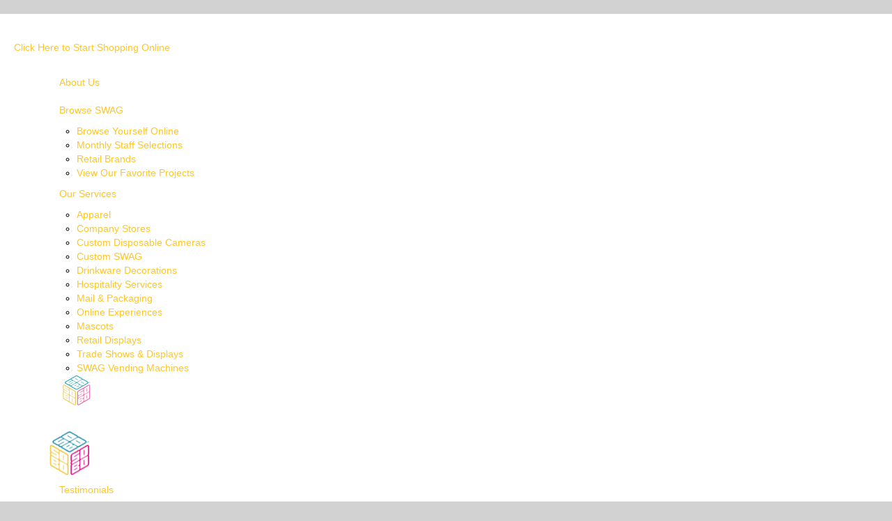

--- FILE ---
content_type: text/html; charset=UTF-8
request_url: https://soboconcepts.com/blog/back-to-school/
body_size: 32663
content:
<!doctype html><html lang="en-US"><head><script data-no-optimize="1">var litespeed_docref=sessionStorage.getItem("litespeed_docref");litespeed_docref&&(Object.defineProperty(document,"referrer",{get:function(){return litespeed_docref}}),sessionStorage.removeItem("litespeed_docref"));</script> <meta charset="utf-8"><meta http-equiv="x-ua-compatible" content="ie=edge"><meta name="viewport" content="width=device-width, initial-scale=1.0, maximum-scale=1.0, user-scalable=no"/><meta name="google-site-verification" content="yYH1sCYLHsCabQmW2fkj7FrXJKPRBG6LicXWRthOnFE"/><link rel="shortcut icon" type="image/x-icon" href="https://soboconcepts.com/wp-content/themes/sobo-26/dist/images/icons/favicon.ico"><meta name='robots' content='index, follow, max-image-preview:large, max-snippet:-1, max-video-preview:-1'/><style>img:is([sizes="auto" i], [sizes^="auto," i]) {contain-intrinsic-size:3000px 1500px}</style><title>Best Back to School SWAG Items - SOBO Concepts</title><meta name="description" content="It is that time of year again, back to school! Make sure you have the right SWAG to get you through. Check out a few of our favorite items - SOBO Concepts"/><link rel="canonical" href="https://soboconcepts.com/blog/back-to-school/"/><meta property="og:locale" content="en_US"/><meta property="og:type" content="article"/><meta property="og:title" content="Best Back to School SWAG Items - SOBO Concepts"/><meta property="og:description" content="It is that time of year again, back to school! Make sure you have the right SWAG to get you through. Check out a few of our favorite items - SOBO Concepts"/><meta property="og:url" content="https://soboconcepts.com/blog/back-to-school/"/><meta property="og:site_name" content="SOBOconcepts"/><meta property="article:publisher" content="https://www.facebook.com/soboconcepts"/><meta property="article:published_time" content="2019-07-18T13:54:52+00:00"/><meta property="og:image" content="https://soboconcepts.com/wp-content/uploads/2019/07/back-to-school-cover.jpg"/><meta property="og:image:width" content="750"/><meta property="og:image:height" content="421"/><meta property="og:image:type" content="image/jpeg"/><meta name="author" content="Daniel Cordova"/><meta name="twitter:card" content="summary_large_image"/><meta name="twitter:creator" content="@soboconcepts"/><meta name="twitter:site" content="@soboconcepts"/><meta name="twitter:label1" content="Written by"/><meta name="twitter:data1" content="Daniel Cordova"/><meta name="twitter:label2" content="Est. reading time"/><meta name="twitter:data2" content="2 minutes"/> <script type="application/ld+json" class="yoast-schema-graph">{"@context":"https://schema.org","@graph":[{"@type":"Article","@id":"https://soboconcepts.com/blog/back-to-school/#article","isPartOf":{"@id":"https://soboconcepts.com/blog/back-to-school/"},"author":{"name":"Daniel Cordova","@id":"https://soboconcepts.com/#/schema/person/a3c8d6b056e1e6f590461ab09eb3ae98"},"headline":"Back to School SWAG","datePublished":"2019-07-18T13:54:52+00:00","mainEntityOfPage":{"@id":"https://soboconcepts.com/blog/back-to-school/"},"wordCount":387,"publisher":{"@id":"https://soboconcepts.com/#organization"},"image":{"@id":"https://soboconcepts.com/blog/back-to-school/#primaryimage"},"thumbnailUrl":"https://soboconcepts.com/wp-content/uploads/2019/07/back-to-school-cover.jpg","keywords":["back to school","back to school giveaways","back to school products","back to school supplies","back to school swag","custom back to school products","first day of school","SOBO","sobo concepts","SWAG","SWAG with Style","welcome back to school"],"articleSection":["Blogs"],"inLanguage":"en-US"},{"@type":"WebPage","@id":"https://soboconcepts.com/blog/back-to-school/","url":"https://soboconcepts.com/blog/back-to-school/","name":"Best Back to School SWAG Items - SOBO Concepts","isPartOf":{"@id":"https://soboconcepts.com/#website"},"primaryImageOfPage":{"@id":"https://soboconcepts.com/blog/back-to-school/#primaryimage"},"image":{"@id":"https://soboconcepts.com/blog/back-to-school/#primaryimage"},"thumbnailUrl":"https://soboconcepts.com/wp-content/uploads/2019/07/back-to-school-cover.jpg","datePublished":"2019-07-18T13:54:52+00:00","description":"It is that time of year again, back to school! Make sure you have the right SWAG to get you through. Check out a few of our favorite items - SOBO Concepts","breadcrumb":{"@id":"https://soboconcepts.com/blog/back-to-school/#breadcrumb"},"inLanguage":"en-US","potentialAction":[{"@type":"ReadAction","target":["https://soboconcepts.com/blog/back-to-school/"]}]},{"@type":"ImageObject","inLanguage":"en-US","@id":"https://soboconcepts.com/blog/back-to-school/#primaryimage","url":"https://soboconcepts.com/wp-content/uploads/2019/07/back-to-school-cover.jpg","contentUrl":"https://soboconcepts.com/wp-content/uploads/2019/07/back-to-school-cover.jpg","width":750,"height":421,"caption":"back to school cover"},{"@type":"BreadcrumbList","@id":"https://soboconcepts.com/blog/back-to-school/#breadcrumb","itemListElement":[{"@type":"ListItem","position":1,"name":"Home","item":"https://soboconcepts.com/"},{"@type":"ListItem","position":2,"name":"Back to School SWAG"}]},{"@type":"WebSite","@id":"https://soboconcepts.com/#website","url":"https://soboconcepts.com/","name":"SOBOconcepts","description":"SOBOconcepts | Promotional Products | Branded Apparel.","publisher":{"@id":"https://soboconcepts.com/#organization"},"potentialAction":[{"@type":"SearchAction","target":{"@type":"EntryPoint","urlTemplate":"https://soboconcepts.com/?s={search_term_string}"},"query-input":{"@type":"PropertyValueSpecification","valueRequired":true,"valueName":"search_term_string"}}],"inLanguage":"en-US"},{"@type":"Organization","@id":"https://soboconcepts.com/#organization","name":"SOBOconcepts","url":"https://soboconcepts.com/","logo":{"@type":"ImageObject","inLanguage":"en-US","@id":"https://soboconcepts.com/#/schema/logo/image/","url":"https://www.soboconcepts.com/wp-content/uploads/2013/08/2013-SOBO-LOGO_BLK.jpeg","contentUrl":"https://www.soboconcepts.com/wp-content/uploads/2013/08/2013-SOBO-LOGO_BLK.jpeg","width":856,"height":595,"caption":"SOBOconcepts"},"image":{"@id":"https://soboconcepts.com/#/schema/logo/image/"},"sameAs":["https://www.facebook.com/soboconcepts","https://x.com/soboconcepts","https://instagram.com/soboconcepts/","https://www.linkedin.com/company/sobo-concepts/"]},{"@type":"Person","@id":"https://soboconcepts.com/#/schema/person/a3c8d6b056e1e6f590461ab09eb3ae98","name":"Daniel Cordova","image":{"@type":"ImageObject","inLanguage":"en-US","@id":"https://soboconcepts.com/#/schema/person/image/","url":"https://soboconcepts.com/wp-content/litespeed/avatar/2be036b4e87fcd81073a83ab9dc176e9.jpg?ver=1768456960","contentUrl":"https://soboconcepts.com/wp-content/litespeed/avatar/2be036b4e87fcd81073a83ab9dc176e9.jpg?ver=1768456960","caption":"Daniel Cordova"}}]}</script> <link rel='dns-prefetch' href='//js.hs-scripts.com'/><link rel='dns-prefetch' href='//cdn.jsdelivr.net'/><link rel="alternate" type="application/rss+xml" title="SOBOconcepts &raquo; Back to School SWAG Comments Feed" href="https://soboconcepts.com/blog/back-to-school/feed/"/><style id="litespeed-ccss">:root{--calypso:#00a4bd;--calypso-medium:#7fd1de;--calypso-light:#e5f5f8;--lorax:#ff7a59;--olaf:#fff;--heffalump:#425b76;--marigold-light:#fef8f0;--marigold-medium:#fae0b5;--obsidian:#33475b;--battleship:#cbd6e2;--koala:#eaf0f6;--button-tertiary-light-text:#506e9;--gypsum:#f5f8fa;--slinky:#516f90;--calypso-dark:#0091ae;--flint:#99acc2}ul{box-sizing:border-box}.entry-content{counter-reset:footnotes}:root{--wp--preset--font-size--normal:16px;--wp--preset--font-size--huge:42px}.aligncenter{clear:both}:root{--wp--preset--aspect-ratio--square:1;--wp--preset--aspect-ratio--4-3:4/3;--wp--preset--aspect-ratio--3-4:3/4;--wp--preset--aspect-ratio--3-2:3/2;--wp--preset--aspect-ratio--2-3:2/3;--wp--preset--aspect-ratio--16-9:16/9;--wp--preset--aspect-ratio--9-16:9/16;--wp--preset--color--black:#000;--wp--preset--color--cyan-bluish-gray:#abb8c3;--wp--preset--color--white:#fff;--wp--preset--color--pale-pink:#f78da7;--wp--preset--color--vivid-red:#cf2e2e;--wp--preset--color--luminous-vivid-orange:#ff6900;--wp--preset--color--luminous-vivid-amber:#fcb900;--wp--preset--color--light-green-cyan:#7bdcb5;--wp--preset--color--vivid-green-cyan:#00d084;--wp--preset--color--pale-cyan-blue:#8ed1fc;--wp--preset--color--vivid-cyan-blue:#0693e3;--wp--preset--color--vivid-purple:#9b51e0;--wp--preset--gradient--vivid-cyan-blue-to-vivid-purple:linear-gradient(135deg,rgba(6,147,227,1) 0%,#9b51e0 100%);--wp--preset--gradient--light-green-cyan-to-vivid-green-cyan:linear-gradient(135deg,#7adcb4 0%,#00d082 100%);--wp--preset--gradient--luminous-vivid-amber-to-luminous-vivid-orange:linear-gradient(135deg,rgba(252,185,0,1) 0%,rgba(255,105,0,1) 100%);--wp--preset--gradient--luminous-vivid-orange-to-vivid-red:linear-gradient(135deg,rgba(255,105,0,1) 0%,#cf2e2e 100%);--wp--preset--gradient--very-light-gray-to-cyan-bluish-gray:linear-gradient(135deg,#eee 0%,#a9b8c3 100%);--wp--preset--gradient--cool-to-warm-spectrum:linear-gradient(135deg,#4aeadc 0%,#9778d1 20%,#cf2aba 40%,#ee2c82 60%,#fb6962 80%,#fef84c 100%);--wp--preset--gradient--blush-light-purple:linear-gradient(135deg,#ffceec 0%,#9896f0 100%);--wp--preset--gradient--blush-bordeaux:linear-gradient(135deg,#fecda5 0%,#fe2d2d 50%,#6b003e 100%);--wp--preset--gradient--luminous-dusk:linear-gradient(135deg,#ffcb70 0%,#c751c0 50%,#4158d0 100%);--wp--preset--gradient--pale-ocean:linear-gradient(135deg,#fff5cb 0%,#b6e3d4 50%,#33a7b5 100%);--wp--preset--gradient--electric-grass:linear-gradient(135deg,#caf880 0%,#71ce7e 100%);--wp--preset--gradient--midnight:linear-gradient(135deg,#020381 0%,#2874fc 100%);--wp--preset--font-size--small:13px;--wp--preset--font-size--medium:20px;--wp--preset--font-size--large:36px;--wp--preset--font-size--x-large:42px;--wp--preset--spacing--20:.44rem;--wp--preset--spacing--30:.67rem;--wp--preset--spacing--40:1rem;--wp--preset--spacing--50:1.5rem;--wp--preset--spacing--60:2.25rem;--wp--preset--spacing--70:3.38rem;--wp--preset--spacing--80:5.06rem;--wp--preset--shadow--natural:6px 6px 9px rgba(0,0,0,.2);--wp--preset--shadow--deep:12px 12px 50px rgba(0,0,0,.4);--wp--preset--shadow--sharp:6px 6px 0 rgba(0,0,0,.2);--wp--preset--shadow--outlined:6px 6px 0 -3px rgba(255,255,255,1),6px 6px rgba(0,0,0,1);--wp--preset--shadow--crisp:6px 6px 0 rgba(0,0,0,1)}.hiddend{display:none!important}div.asl_w,div.asl_w *,div.asl_r,div.asl_r *,div.asl_s,div.asl_s *{-webkit-box-sizing:content-box;-moz-box-sizing:content-box;-ms-box-sizing:content-box;-o-box-sizing:content-box;box-sizing:content-box;padding:0;margin:0;border:0;border-radius:0;text-transform:none;text-shadow:none;box-shadow:none;text-decoration:none;text-align:left;letter-spacing:normal}div.asl_r,div.asl_r *{-webkit-touch-callout:none}div.asl_m .proinput input::-ms-clear{display:none!important;width:0!important;height:0!important}div.asl_m .proinput input::-ms-reveal{display:none!important;width:0!important;height:0!important}div.asl_m input[type=search]{-webkit-appearance:textfield!important}div.asl_m input[type=search]::-webkit-search-decoration,div.asl_m input[type=search]::-webkit-search-cancel-button,div.asl_m input[type=search]::-webkit-search-results-button,div.asl_m input[type=search]::-webkit-search-results-decoration{display:none}.hiddend{display:none}div.asl_m{width:100%;height:auto;border-radius:0;background:rgba(255,255,255,0);overflow:hidden;position:relative;z-index:200}div.asl_m .probox{width:auto;border-radius:5px;background:#fff;overflow:hidden;border:1px solid #fff;box-shadow:1px 0 3px #ccc inset;display:-webkit-flex;display:flex;-webkit-flex-direction:row;flex-direction:row}div.asl_m .probox .proinput{width:auto;height:100%;margin:0 0 0 10px;padding:0 5px;float:left;box-shadow:none;position:relative;flex:1 1 auto;-webkit-flex:1 1 auto;order:5;-webkit-order:5}div.asl_m .probox .proinput input:before,div.asl_m .probox .proinput input:after,div.asl_m .probox .proinput form:before,div.asl_m .probox .proinput form:after{display:none}div.asl_m .probox .proinput input{height:28px;border:0;background:0 0;width:100%;box-shadow:none;margin:-1px;padding:0;left:0;line-height:normal!important;display:block}div.asl_m .probox .proinput input::-webkit-input-placeholder{opacity:.85}div.asl_m .probox .proinput input::-moz-placeholder{opacity:.85}div.asl_m .probox .proinput input:-ms-input-placeholder{opacity:.85}div.asl_m .probox .proinput input:-moz-placeholder{opacity:.85}div.asl_m .proinput input.orig{padding:0!important;margin:0!important;background:0 0!important;border:none!important;background-color:transparent!important;box-shadow:none!important;z-index:10;position:relative}div.asl_m .proinput input.autocomplete{padding:0!important;margin:0;background:0 0!important;border:none!important;background-color:transparent!important;box-shadow:none!important;opacity:.2}div.asl_m .probox .proinput input.autocomplete{border:0;background:0 0;width:100%;box-shadow:none;margin:0;margin-top:-28px!important;padding:0;left:0;position:relative;z-index:9}div.asl_m .probox .proinput .loading{width:32px;background:#000;height:100%;box-shadow:none}div.asl_m .probox .proloading,div.asl_m .probox .proclose,div.asl_m .probox .promagnifier,div.asl_m .probox .prosettings{width:20px;height:20px;background:0 0;background-size:20px 20px;float:right;box-shadow:none;margin:0;padding:0;text-align:center;flex:0 0 auto;-webkit-flex:0 0 auto;z-index:100}div.asl_m .probox .promagnifier{order:10;-webkit-order:10}div.asl_m .probox .prosettings{order:1;-webkit-order:1}div.asl_m .probox .proloading,div.asl_m .probox .proclose{background-position:center center;display:none;background-size:auto;background-repeat:no-repeat;background-color:transparent;order:6;-webkit-order:6}div.asl_m .probox .proclose{position:relative}div.asl_m .probox .promagnifier .innericon,div.asl_m .probox .prosettings .innericon{background-size:20px 20px;background-position:center center;background-repeat:no-repeat;background-color:transparent;width:100%;height:100%;text-align:center;overflow:hidden}div.asl_m .probox .promagnifier .innericon svg,div.asl_m .probox .prosettings .innericon svg{height:100%;width:22px;vertical-align:baseline;display:inline-block}div.asl_m .probox .proloading{padding:2px;box-sizing:border-box}div.asl_m .probox div.asl_loader,div.asl_m .probox div.asl_loader *{box-sizing:border-box!important;margin:0;padding:0;box-shadow:none}div.asl_m .probox div.asl_loader{box-sizing:border-box;display:flex;flex:0 1 auto;flex-direction:column;flex-grow:0;flex-shrink:0;flex-basis:28px;max-width:100%;max-height:100%;width:100%;height:100%;align-items:center;justify-content:center}div.asl_m .probox div.asl_loader-inner{width:100%;margin:0 auto;text-align:center;height:100%}@-webkit-keyframes rotate-simple{0%{-webkit-transform:rotate(0deg);transform:rotate(0deg)}50%{-webkit-transform:rotate(180deg);transform:rotate(180deg)}100%{-webkit-transform:rotate(360deg);transform:rotate(360deg)}}@keyframes rotate-simple{0%{-webkit-transform:rotate(0deg);transform:rotate(0deg)}50%{-webkit-transform:rotate(180deg);transform:rotate(180deg)}100%{-webkit-transform:rotate(360deg);transform:rotate(360deg)}}div.asl_m .probox div.asl_simple-circle{margin:0;height:100%;width:100%;animation:rotate-simple .8s infinite linear;-webkit-animation:rotate-simple .8s infinite linear;border:4px solid #fff;border-right-color:transparent!important;border-radius:50%;box-sizing:border-box}div.asl_m .probox .proclose svg{background:#333;border-radius:50%;position:absolute;top:50%;width:20px;height:20px;margin-top:-10px;left:50%;margin-left:-10px;fill:#fefefe;padding:4px;box-sizing:border-box;box-shadow:0 0 0 2px rgba(255,255,255,.9)}div.asl_r *{text-decoration:none;text-shadow:none}div.asl_r .results{overflow:hidden;width:auto;height:0;margin:0;padding:0}div.asl_r .resdrg{height:auto}div.asl_s.searchsettings{width:200px;height:auto;position:absolute;display:none;z-index:1101;border-radius:0 0 3px 3px;visibility:hidden;padding:0}div.asl_s.searchsettings form{display:flex;flex-wrap:wrap;margin:0 0 12px!important;padding:0!important}div.asl_s.searchsettings .asl_option_inner{margin:2px 10px 0;*padding-bottom:10px}div.asl_s.searchsettings .asl_option_label{font-size:14px;line-height:20px!important;margin:0;width:150px;text-shadow:none;padding:0;min-height:20px;border:none;background:0 0;float:none}div.asl_s.searchsettings .asl_option_inner input[type=checkbox]{display:none!important}div.asl_s.searchsettings .asl_option{display:flex;flex-direction:row;-webkit-flex-direction:row;align-items:flex-start;margin:0 0 10px}div.asl_s.searchsettings .asl_option:last-child{margin-bottom:0}div.asl_s.searchsettings .asl_option_inner{width:17px;height:17px;position:relative;flex-grow:0;-webkit-flex-grow:0;flex-shrink:0;-webkit-flex-shrink:0}div.asl_s.searchsettings .asl_option_inner label{position:absolute;width:17px;height:17px;top:0;padding:0;border-radius:2px;-webkit-box-shadow:inset 0 1px 1px rgba(0,0,0,.5),0 1px 0 rgba(255,255,255,.2);-moz-box-shadow:inset 0 1px 1px rgba(0,0,0,.5),0 1px 0 rgba(255,255,255,.2);box-shadow:inset 0 1px 1px rgba(0,0,0,.5),0 1px 0 rgba(255,255,255,.2);overflow:hidden;font-size:0!important;color:rgba(0,0,0,0)}div.asl_s.searchsettings .asl_option_inner label:after{opacity:0;font-family:'aslsicons2';content:"";font-weight:400!important;background:0 0;border:none!important;box-sizing:content-box;color:#fff;height:100%;width:100%;padding:0!important;margin:1px 0 0!important;line-height:17px;text-align:center;text-decoration:none;text-shadow:none;display:block;font-size:11px!important;position:absolute;top:0;left:0;z-index:1}div.asl_s.searchsettings .asl_option_inner input[type=checkbox]:checked+label:after{-ms-filter:"alpha(opacity=100)";filter:alpha(opacity=100);opacity:1}div.asl_s.searchsettings fieldset{position:relative;float:left}div.asl_s.searchsettings fieldset{background:0 0;font-size:.9em;margin:12px 0 0!important;padding:0;width:192px}div.asl_s.searchsettings fieldset .asl_option_label{width:130px;display:block}div.asl_s.searchsettings form fieldset legend{padding:5px 0 8px 10px}#asl_hidden_data{display:none!important}div.asl_w{width:100%;height:auto;border-radius:5px;background-color:#fff;overflow:hidden;border:0 solid #b5b5b5;border-radius:0;box-shadow:0 1px 0 0 #e4e4e4}#ajaxsearchlite1 .probox,div.asl_w .probox{margin:0;height:28px;background-color:#fff;border:0 none #fff;border-radius:0;box-shadow:0 0 0 0 #b5b5b5 inset}#ajaxsearchlite1 .probox .proinput,div.asl_w .probox .proinput{font-weight:400;font-family:Open Sans;color:#000!important;font-size:12px;line-height:normal!important;text-shadow:0 0 0 rgba(255,255,255,0)}#ajaxsearchlite1 .probox .proinput input,div.asl_w .probox .proinput input{font-weight:400;font-family:Open Sans;color:#000!important;font-size:12px;line-height:normal!important;text-shadow:0 0 0 rgba(255,255,255,0);border:0;box-shadow:none}div.asl_w .probox .proinput input::-webkit-input-placeholder{font-weight:400;font-family:Open Sans;color:rgba(0,0,0,.6)!important;text-shadow:0 0 0 rgba(255,255,255,0)}div.asl_w .probox .proinput input::-moz-placeholder{font-weight:400;font-family:Open Sans;color:rgba(0,0,0,.6)!important;text-shadow:0 0 0 rgba(255,255,255,0)}div.asl_w .probox .proinput input:-ms-input-placeholder{font-weight:400;font-family:Open Sans;color:rgba(0,0,0,.6)!important;text-shadow:0 0 0 rgba(255,255,255,0)}div.asl_w .probox .proinput input:-moz-placeholder{font-weight:400;font-family:Open Sans;color:rgba(0,0,0,.6)!important;text-shadow:0 0 0 rgba(255,255,255,0)}div.asl_w .probox .proinput input.autocomplete{font-weight:400;font-family:Open Sans;color:#000;font-size:12px;line-height:15px;text-shadow:0 0 0 rgba(255,255,255,0)}div.asl_w .probox .proloading,div.asl_w .probox .proclose,div.asl_w .probox .promagnifier,div.asl_w .probox .prosettings{width:28px;height:28px}div.asl_w .probox .promagnifier .innericon svg{fill:#363636}div.asl_w .probox div.asl_simple-circle{border:4px solid #000}div.asl_w .probox .prosettings .innericon svg{fill:#363636}div.asl_w .probox .promagnifier{width:28px;height:28px;background-image:-o-linear-gradient(180deg,rgba(255,255,255,0),rgba(255,255,255,0));background-image:-ms-linear-gradient(180deg,rgba(255,255,255,0),rgba(255,255,255,0));background-image:-webkit-linear-gradient(180deg,rgba(255,255,255,0),rgba(255,255,255,0));background-image:linear-gradient(180deg,rgba(255,255,255,0),rgba(255,255,255,0));background-position:center center;background-repeat:no-repeat;border:0 solid #fff;border-radius:0;box-shadow:-1px 1px 0 0 rgba(255,255,255,.64) inset;background-size:100% 100%;background-position:center center;background-repeat:no-repeat}div.asl_w .probox div.prosettings{width:28px;height:28px;background-image:-o-linear-gradient(175deg,rgba(255,255,255,0),rgba(255,255,255,0));background-image:-ms-linear-gradient(175deg,rgba(255,255,255,0),rgba(255,255,255,0));background-image:-webkit-linear-gradient(175deg,rgba(255,255,255,0),rgba(255,255,255,0));background-image:linear-gradient(175deg,rgba(255,255,255,0),rgba(255,255,255,0));background-position:center center;background-repeat:no-repeat;float:right;border:0 solid #fff;border-radius:0;box-shadow:0 1px 0 0 rgba(255,255,255,.64) inset;background-size:100% 100%;order:7;-webkit-order:7}div.asl_r{position:absolute;z-index:1100}div.asl_r.vertical{padding:4px;background:#fff;border-radius:3px;border:0 solid #b5b5b5;border-radius:0;box-shadow:0 0 3px -1px rgba(0,0,0,.3);visibility:hidden;display:none}div.asl_s.searchsettings{background:#fff;box-shadow:0 0 0 1px #b5b5b5 inset}div.asl_s.searchsettings .asl_option_label{font-weight:700;font-family:Open Sans;color:#2b2b2b;font-size:12px;line-height:15px;text-shadow:0 0 0 rgba(255,255,255,0)}div.asl_s.searchsettings .asl_option_inner label{background-image:linear-gradient(180deg,#222,#36373a);background-image:-webkit-linear-gradient(180deg,#222,#36373a);background-image:-moz-linear-gradient(180deg,#222,#36373a);background-image:-o-linear-gradient(180deg,#222,#36373a);background-image:-ms-linear-gradient(180deg,#222,#36373a)}div.asl_s.searchsettings fieldset legend{padding:5px 0 0 10px;margin:0;font-weight:400;font-family:Open Sans;color:#474747;font-size:13px;line-height:15px;text-shadow:0 0 0 rgba(255,255,255,0)}@keyframes colorchange{0%{background:#e32c87}25%{background:#148ca8}50%{background:#000}75%{background:#148ca8}to{background:#e32c87}}html{font-family:sans-serif;-ms-text-size-adjust:100%;-webkit-text-size-adjust:100%}body{margin:0}article,header,main{display:block}a{background-color:transparent}strong{font-weight:700}h1{font-size:2em;margin:.67em 0}img{border:0}svg:not(:root){overflow:hidden}hr{box-sizing:content-box;height:0}button,input{color:inherit;font:inherit;margin:0}button{overflow:visible}button{text-transform:none}button,input[type=submit]{-webkit-appearance:button}button::-moz-focus-inner,input::-moz-focus-inner{border:0;padding:0}input{line-height:normal}input[type=checkbox]{box-sizing:border-box;padding:0}input[type=search]{-webkit-appearance:textfield;box-sizing:content-box}input[type=search]::-webkit-search-cancel-button,input[type=search]::-webkit-search-decoration{-webkit-appearance:none}fieldset{border:1px solid silver;margin:0 2px;padding:.35em .625em .75em}*,:after,:before{box-sizing:border-box}html{font-size:10px}body{font-family:Helvetica Neue,Helvetica,Arial,sans-serif;font-size:14px;line-height:1.428571429;color:#333;background-color:#fff}button,input{font-family:inherit;font-size:inherit;line-height:inherit}a{color:#f5e617;text-decoration:none}img{vertical-align:middle}.img-responsive{display:block;max-width:100%;height:auto}hr{margin-top:20px;margin-bottom:20px;border:0;border-top:1px solid #eee}h1,h2,h3,h4,h5{font-family:inherit;font-weight:500;line-height:1.1;color:inherit}h1,h2,h3{margin-top:20px;margin-bottom:10px}h4,h5{margin-top:10px;margin-bottom:10px}h1{font-size:36px}h2{font-size:30px}h3{font-size:24px}h4{font-size:18px}h5{font-size:14px}p{margin:0 0 10px}.text-left{text-align:left}.text-right{text-align:right}.text-center{text-align:center}ul{margin-top:0;margin-bottom:10px}ul ul{margin-bottom:0}.container{margin-right:auto;margin-left:auto;padding-left:15px;padding-right:15px}.container:after,.container:before{content:" ";display:table}.container:after{clear:both}@media (min-width:768px){.container{width:750px}}@media (min-width:992px){.container{width:970px}}@media (min-width:1200px){.container{width:1170px}}.container-fluid{margin-right:auto;margin-left:auto;padding-left:15px;padding-right:15px}.container-fluid:after,.container-fluid:before{content:" ";display:table}.container-fluid:after{clear:both}.row{margin-left:-15px;margin-right:-15px}.row:after,.row:before{content:" ";display:table}.row:after{clear:both}.col-md-4,.col-md-5,.col-md-7,.col-md-8,.col-md-10,.col-md-12,.col-sm-6,.col-sm-12,.col-xs-4,.col-xs-8,.col-xs-12{position:relative;min-height:1px;padding-left:15px;padding-right:15px}.col-xs-4,.col-xs-8,.col-xs-12{float:left}.col-xs-4{width:33.3333333333%}.col-xs-8{width:66.6666666667%}.col-xs-12{width:100%}@media (min-width:768px){.col-sm-6,.col-sm-12{float:left}.col-sm-6{width:50%}.col-sm-12{width:100%}.col-sm-offset-3{margin-left:25%}}@media (min-width:992px){.col-md-4,.col-md-5,.col-md-7,.col-md-8,.col-md-10,.col-md-12{float:left}.col-md-4{width:33.3333333333%}.col-md-5{width:41.6666666667%}.col-md-7{width:58.3333333333%}.col-md-8{width:66.6666666667%}.col-md-10{width:83.3333333333%}.col-md-12{width:100%}.col-md-push-1{left:8.3333333333%}.col-md-push-2{left:16.6666666667%}}fieldset{margin:0;min-width:0}fieldset,legend{padding:0;border:0}legend{display:block;width:100%;margin-bottom:20px;font-size:21px;line-height:inherit;color:#333;border-bottom:1px solid #e5e5e5}label{display:inline-block;max-width:100%;margin-bottom:5px;font-weight:700}input[type=search]{box-sizing:border-box}input[type=checkbox]{margin:4px 0 0;margin-top:1px;line-height:normal}input[type=search]{-webkit-appearance:none}.btn{display:inline-block;margin-bottom:0;font-weight:400;text-align:center;vertical-align:middle;-ms-touch-action:manipulation;touch-action:manipulation;background-image:none;border:1px solid transparent;white-space:nowrap;padding:6px 12px;font-size:14px;line-height:1.428571429;border-radius:4px}.btn-primary{color:#fff;background-color:#f5e617;border-color:#e8d90a}.nav{margin-bottom:0;padding-left:0;list-style:none}.nav:after,.nav:before{content:" ";display:table}.nav:after{clear:both}.nav>li,.nav>li>a{position:relative;display:block}.nav>li>a{padding:10px 15px}.hidden{display:none!important}@-ms-viewport{width:device-width}.visible-sm,.visible-xs{display:none!important}@media (max-width:767px){.visible-xs{display:block!important}}@media (min-width:768px) and (max-width:991px){.visible-sm{display:block!important}}@media (max-width:767px){.hidden-xs{display:none!important}}@media (min-width:768px) and (max-width:991px){.hidden-sm{display:none!important}}@media (min-width:992px) and (max-width:1199px){.hidden-md{display:none!important}}@media (min-width:1200px){.hidden-lg{display:none!important}}.hamburger{padding:0;display:inline-block;font:inherit;color:inherit;text-transform:none;background-color:transparent;border:0;margin:0;overflow:visible}.hamburger-box{width:30px;height:17px;display:inline-block;position:relative}.hamburger-inner{display:block;top:50%;margin-top:-1.5px}.hamburger-inner,.hamburger-inner:after,.hamburger-inner:before{width:30px;height:3px;background-color:#000;border-radius:0;position:absolute}.hamburger-inner:after,.hamburger-inner:before{content:"";display:block}.hamburger-inner:before{top:-7px}.hamburger-inner:after{bottom:-7px}.hamburger--collapse .hamburger-inner{top:auto;bottom:0}.hamburger--collapse .hamburger-inner:after{top:-14px}body{font-family:Gotham-Book,Helvetica,Arial,sans-serif;color:#000;background-color:#d2d2d2;margin-top:20px;margin-bottom:20px}body>.wrap{background-color:#fff;padding:17.5px 20px}@media (max-width:767px){body>.wrap{padding:15px}}body>.wrap#sobo-wrap{width:90%;max-width:1350px}@media (max-width:1455px){body>.wrap#sobo-wrap{max-width:none;width:100%!important;max-width:100%!important;margin-right:auto;margin-left:auto}}a{color:#ffc627}.section_title{display:inline-block;width:100%;margin-top:0;margin-bottom:7px;text-transform:uppercase;font-size:47px;line-height:47px;font-family:Gotham-Ultra,Helvetica,Arial,sans-serif}.section_title span{font-family:Gotham-Light,Helvetica,Arial,sans-serif}@media (max-width:1199px){.section_title{font-size:37px;line-height:37px}}@media (max-width:991px){.section_title{text-align:center}}@media (max-width:600px){.section_title{font-size:28px;line-height:28px}}@media (max-width:480px){.section_title{font-size:25px;line-height:25px}}strong{font-family:Gotham-Ultra,Helvetica,Arial,sans-serif}#wishlist-icon{position:fixed;display:block;bottom:190px;right:90px;background-color:#fff;box-shadow:0 1px 2px rgba(0,0,0,.4);z-index:99}#wishlist-icon,#wishlist-icon .wish-count{width:0;height:0;border-radius:100%;opacity:0}#wishlist-icon .wish-count{position:absolute;top:0;right:0;background-color:#424041;color:#fff;text-align:center;line-height:30px;font-family:Gotham-Ultra,Helvetica,Arial,sans-serif;z-index:2}@media (max-width:767px){#wishlist-icon .wish-count{line-height:20px}}#wishlist-icon img{width:0;opacity:0;margin:0 auto}@media (max-width:767px){#wishlist-icon{bottom:190px;right:90px}}#browse-swag-popup{text-align:center}#browse-swag-popup .section_title{font-size:22px;line-height:normal;font-family:Gotham-Ultra,Helvetica,Arial,sans-serif;text-transform:none;-webkit-font-smoothing:antialiased}#browse-swag-popup .inner-started-header.blue{background-color:#148ca8}#browse-swag-popup .hubspot-forms{padding-top:20px;padding-bottom:20px;max-width:85%;margin:0 auto}.main{position:relative;min-height:1px;padding-left:15px;padding-right:15px}@media (min-width:768px){.main{float:left;width:100%}}.aligncenter{display:block;margin:10px auto;height:auto}#desktop_header{background-color:#000;margin-bottom:20px}#desktop_header .main_container{padding:15px;padding-bottom:10px}#desktop_header .main_container .header_row{display:-ms-flexbox;display:flex;-ms-flex-align:center;align-items:center;-ms-flex-pack:justify;justify-content:space-between}#desktop_header .main_container .logo_wrapper .wrapper{display:table;height:100%;width:100%}#desktop_header .main_container .logo_wrapper .wrapper .inner{display:table-cell;vertical-align:middle}#desktop_header .main_container .logo_wrapper .wrapper .inner a{display:block;color:#fff}#desktop_header .main_container .logo_wrapper .wrapper .inner a img{display:inline-block;float:left;margin-right:15px;max-width:60px;width:60px}@media (max-width:991px){#desktop_header .main_container .logo_wrapper .wrapper .inner a img{width:55px}}#desktop_header .main_container .logo_wrapper .wrapper .inner a .site-name{display:inline-block;position:relative;margin-top:10px;margin-left:5px}@media (max-width:835px){#desktop_header .main_container .logo_wrapper .wrapper .inner a .site-name{margin-top:15px}}#desktop_header .main_container .logo_wrapper .wrapper .inner a .site-name span{display:inline-block;text-transform:uppercase;-webkit-font-smoothing:antialiased}#desktop_header .main_container .logo_wrapper .wrapper .inner a .site-name span.main-name{font-family:Gotham-Ultra,Helvetica,Arial,sans-serif;font-size:55px;line-height:55px;margin-right:2px}@media (max-width:1024px){#desktop_header .main_container .logo_wrapper .wrapper .inner a .site-name span.main-name{font-size:45px;line-height:45px}}@media (max-width:991px){#desktop_header .main_container .logo_wrapper .wrapper .inner a .site-name span.main-name{font-size:40px;line-height:40px}}@media (max-width:835px){#desktop_header .main_container .logo_wrapper .wrapper .inner a .site-name span.main-name{font-size:35px;line-height:35px}}#desktop_header .main_container .logo_wrapper .wrapper .inner a .site-name span.sub-name{font-family:Gotham-Book,Helvetica,Arial,sans-serif;font-size:26px;line-height:26px;letter-spacing:1px;position:relative}@media (max-width:991px){#desktop_header .main_container .logo_wrapper .wrapper .inner a .site-name span.sub-name{font-size:20px;line-height:20px}}@media (max-width:815px){#desktop_header .main_container .logo_wrapper .wrapper .inner a .site-name span.sub-name{font-size:17px;line-height:17px}}#desktop_header .main_container .logo_wrapper .wrapper .inner a .site-name span.sub-name .tm{position:absolute;font-size:10px;line-height:10px;top:2px}#desktop_header .main_container .header_meta_wrapper .wrapper{display:table;height:100%;width:100%}#desktop_header .main_container .header_meta_wrapper .wrapper .inner{display:table-cell;vertical-align:middle}#desktop_header .main_container .header_meta_wrapper .wrapper .inner .meta_single a{color:#fff;font-family:Gotham-Medium,Helvetica,Arial,sans-serif;font-size:20px;line-height:20px;-webkit-font-smoothing:antialiased}#desktop_header .main_menu_wrapper{background-color:#ffc627;padding:0 15px}#desktop_header .main_menu_wrapper #desktop_menu{padding:0;list-style:none}#desktop_header .main_menu_wrapper #desktop_menu .menu-item-has-children{position:relative}#desktop_header .main_menu_wrapper #desktop_menu>li{display:inline-block;float:left}#desktop_header .main_menu_wrapper #desktop_menu>li>a{display:block;font-family:Gotham Light,sans-serif;font-size:15px;font-weight:700;letter-spacing:.5px;text-transform:uppercase;color:#000;background-color:transparent;padding:6px 15px;position:relative}#desktop_header .main_menu_wrapper #desktop_menu>li>a:after{content:"";display:block;width:1px;height:50%;position:absolute;top:25%;right:0;background-color:#fff}@media (max-width:1510px){#desktop_header .main_menu_wrapper #desktop_menu>li>a{padding:6px 30px}}@media (max-width:1475px){#desktop_header .main_menu_wrapper #desktop_menu>li>a{padding:6px 10px;font-size:14px}}@media (max-width:1200px){#desktop_header .main_menu_wrapper #desktop_menu>li>a{padding:6px 8px;font-size:13px}}@media (max-width:1060px){#desktop_header .main_menu_wrapper #desktop_menu>li>a{padding:6px;font-size:12px}}#desktop_header .main_menu_wrapper #desktop_menu>li:first-child a{padding-left:0}#desktop_header .main_menu_wrapper #desktop_menu>li:last-child a:after{display:none}#desktop_header .main_menu_wrapper #desktop_menu>li.menu-item-has-children>a{padding-right:25px}#desktop_header .main_menu_wrapper #desktop_menu>li.menu-item-has-children>a:before{content:"\f107";font-family:FontAwesome;color:#000;display:inline-block;margin-left:6px;position:absolute;right:7px}@media (max-width:1510px){#desktop_header .main_menu_wrapper #desktop_menu>li.menu-item-has-children>a{padding:6px 30px}}@media (max-width:1440px){#desktop_header .main_menu_wrapper #desktop_menu>li.menu-item-has-children>a{padding:6px 20px}}#desktop_header .main_menu_wrapper #desktop_menu>li>.sub-menu{top:100%;left:0;min-width:170px;display:none;position:absolute;z-index:99999;text-align:left!important;padding:0!important;border-radius:0;background-color:#000;border-bottom:3px solid #ffc627;list-style:none}#desktop_header .main_menu_wrapper #desktop_menu>li>.sub-menu li a{color:#fff;font-family:Gotham Light,sans-serif;text-transform:uppercase;font-size:14px;font-weight:500;letter-spacing:.5px;white-space:pre;display:block;padding:7px 14px;padding-top:10px;line-height:18px}#desktop_header .main_menu_wrapper #search-icon{position:absolute;background-image:url(/wp-content/themes/sobo-18/dist/images/icons/search.webp);background-size:21px;background-position:top;background-repeat:no-repeat;top:6px;right:15px;width:21px;text-align:right;height:21px;line-height:30px;font-size:19px}#desktop_header .main_menu_wrapper #search-icon:before{position:relative;top:-4px;font-size:24px;content:"";font-family:FontAwesome;color:#000}@media (max-width:991px){#desktop_header .main_menu_wrapper #search-icon{right:10px}}@media (max-width:910px){#desktop_header .main_menu_wrapper #search-icon{background-size:17px;width:17px;height:17px}#desktop_header .main_menu_wrapper #search-icon:before{top:-5px;font-size:21px}}#desktop_header .main_menu_wrapper #sobo-search{position:absolute;top:3px;right:45px;width:0;opacity:0}#desktop_header .main_menu_wrapper #sobo-search .orig ::-webkit-input-placeholder{font-family:Gotham-Book,Helvetica,Arial,sans-serif}#desktop_header .main_menu_wrapper #sobo-search .orig ::-moz-placeholder{font-family:Gotham-Book,Helvetica,Arial,sans-serif}#desktop_header .main_menu_wrapper #sobo-search .orig :-ms-input-placeholder{font-family:Gotham-Book,Helvetica,Arial,sans-serif}#desktop_header .main_menu_wrapper #sobo-search .orig :-moz-placeholder{font-family:Gotham-Book,Helvetica,Arial,sans-serif}@media (max-width:910px){#desktop_header .main_menu_wrapper #sobo-search #ajaxsearchlite1 .probox,#desktop_header .main_menu_wrapper #sobo-search div.asl_m .probox .proinput input,#desktop_header .main_menu_wrapper #sobo-search div.asl_w .probox,#desktop_header .main_menu_wrapper #sobo-search div.asl_w .probox .promagnifier,#desktop_header .main_menu_wrapper #sobo-search div[id*=ajaxsearchlite].wpdreams_asl_container{height:23px}#desktop_header .main_menu_wrapper #sobo-search div.asl_m .probox .promagnifier .innericon svg,#desktop_header .main_menu_wrapper #sobo-search div.asl_m .probox .prosettings .innericon svg{width:18px}#desktop_header .main_menu_wrapper #sobo-search div.asl_w .probox .proclose,#desktop_header .main_menu_wrapper #sobo-search div.asl_w .probox .proloading,#desktop_header .main_menu_wrapper #sobo-search div.asl_w .probox .promagnifier,#desktop_header .main_menu_wrapper #sobo-search div.asl_w .probox .prosettings{width:24px}}#mobile_header{margin-bottom:80px;padding:0}#mobile_header .mobile_menu_wrapper{background-color:#ffc627;padding:35px 15px 10px;text-align:right}#mobile_header #logo-wrapper{display:table;position:absolute;width:1px;height:1px;top:-200px;left:calc(50% - .5px);padding:22px;z-index:1;background:#fff;border-radius:200px;box-shadow:0 1px 20px rgba(0,0,0,.28);background-size:72%;background-position:50%;background-position-x:center;background-position-y:center;background-repeat:no-repeat;background-image:url(/wp-content/themes/sobo-18/dist/images/logo/sobo-cube.webp)}#mobile_header #logo-wrapper a{display:table-cell;vertical-align:middle;width:200px}#mobile_header #mobile-navigation{background-color:#148ca8;height:0;overflow:hidden;position:relative}#mobile_header #mobile-navigation:after{content:"";opacity:0;background-image:url(/wp-content/themes/sobo-18/dist/images/backgrounds/contact-primary.webp);position:absolute;width:30vw;height:30vw;left:0;bottom:-30vw;z-index:1;background-size:contain;background-position:bottom;background-repeat:no-repeat}#mobile_header #mobile-navigation #mobile-search{padding:0}#mobile_header #mobile-navigation #mobile-search div.asl_m .probox,#mobile_header #mobile-navigation #mobile-search div.asl_m .probox .proclose,#mobile_header #mobile-navigation #mobile-search div.asl_m .probox .proinput input,#mobile_header #mobile-navigation #mobile-search div.asl_m .probox .promagnifier,#mobile_header #mobile-navigation #mobile-search div.asl_m .probox .prosettings{height:40px}#mobile_header #mobile-navigation #mobile-search div.asl_m .probox .proloading{position:relative;top:6px}#mobile_header #mobile-navigation #menu-wrapper-mobile ul#mobile-menu{overflow-y:auto;width:100%}#mobile_header #mobile-navigation #menu-wrapper-mobile ul#mobile-menu li{opacity:0}#mobile_header #mobile-navigation #menu-wrapper-mobile ul#mobile-menu li a{font-family:Gotham-Bold,Helvetica,Arial,sans-serif;font-size:20px;color:#fff;display:block;letter-spacing:1px;text-transform:uppercase;font-weight:300;background-position:bottom;padding:10px 25px}#mobile_header #mobile-navigation #menu-wrapper-mobile ul#mobile-menu li.menu-item-has-children>a{padding-right:30px!important}#mobile_header #mobile-navigation #menu-wrapper-mobile ul#mobile-menu li.menu-item-has-children>a:after{content:"\f107";font-family:FontAwesome;font-size:15px;line-height:20px;color:#000;padding-left:7px;margin-top:4px;display:inline-block;position:absolute}#mobile_header #mobile-navigation #menu-wrapper-mobile ul#mobile-menu li ul.sub-menu{height:0;overflow:hidden;display:block;padding-left:0;list-style:none;background-color:#fff}#mobile_header #mobile-navigation #menu-wrapper-mobile ul#mobile-menu li ul.sub-menu li a{color:#148ca8;background-color:#fff;overflow-wrap:break-word;word-wrap:break-word;word-break:break-word;-ms-hyphens:auto;-webkit-hyphens:auto;hyphens:auto}#mobile_header #mobile-navigation #menu-wrapper-mobile ul#mobile-menu li ul.sub-menu:after{content:"";opacity:0;background:#fff;height:2px;width:0;display:block;margin:0 auto}.sobo-meta-wrapper{display:none;opacity:0;display:block;margin-bottom:80px}.sobo-meta-wrapper .sobo-meta{height:auto;padding:30px}.sobo-meta-wrapper .sobo-meta .col-md-12{text-align:center!important}.sobo-meta-wrapper .sobo-meta .col-md-12 a{display:block;color:#ffc627;font-family:Gotham-Book,Helvetica,Arial,sans-serif;font-size:18px}.single-post article header{margin-bottom:10px}.single-post article header .blog_date{color:#e32c87;font-family:Gotham-Medium,Helvetica,Arial,sans-serif;font-size:16px}.single-post article .entry-content{margin-top:10px;margin-bottom:10px;background-color:#dfdfe0;padding:18px;font-family:Gotham-Book,Helvetica,Arial,sans-serif;font-size:17px}.single-post article .entry-content p{margin-bottom:20px}.single-post article .entry-content img{max-width:100%}.single-post article .blog_tags{font-family:Gotham-Book,Helvetica,Arial,sans-serif;margin-bottom:10px}.single-post article .blog_tags span{font-family:Gotham-Bold,Helvetica,Arial,sans-serif}.form_pop_single_post{max-height:90%}@media (max-width:600px){.form_pop_single_post{margin:auto 10px!important}}.form_pop_single_post .form_popup{position:relative;padding:30px;border-radius:10px}@media (max-width:660px){.form_pop_single_post .form_popup{padding:30px 15px}}.form_pop_single_post .form_popup .close_img{position:absolute;width:26px;height:26px;right:5px;top:5px;background-color:#dfdfe0;text-align:center;text-decoration:none;border-radius:50%}.form_pop_single_post .form_popup .close_img span{font-weight:700;line-height:26px;color:#ffc627}.link_wrapper{background-color:#ffc627;text-align:center;animation:colorchange 10s infinite;-webkit-animation:colorchange 10s infinite;padding:10px 15px;font-family:Gotham-Ultra,Helvetica,Arial,sans-serif;display:block;font-size:20px;-webkit-font-smoothing:antialiased;letter-spacing:1px;text-transform:uppercase}@media (max-width:480px){.link_wrapper{font-size:14px;padding:10px}}@keyframes colorchange{0%{background:#e32c87}25%{background:#148ca8}50%{background:#000}75%{background:#148ca8}to{background:#e32c87}}.mfp-hide{display:none!important}button::-moz-focus-inner{padding:0;border:0}#desktop_header .main_menu_wrapper #desktop_menu>li>a{font-family:sans-serif}.white-popup{position:relative;background:#fff;width:auto;max-width:850px;margin:50px auto}.single-post article .entry-content{background:#fff;padding:0 40px 0 20px;margin-bottom:60px}.single-post article .entry-content img{max-width:100%;height:auto}.blog-entry-sidebar{box-shadow:0 30px 60px 0 rgba(0,0,0,.15);margin:0 20px 0 40px}.blog-entry-sidebar .entry-sidebar-int{padding:20px}.single-post article .entry-content,.single-post article .entry-content p{font-family:Gotham Light,sans-serif;font-weight:400;line-height:1.8;font-size:18px;color:#333}.dat-blog{margin-top:40px;margin-bottom:60px;position:relative}.related-posts{background:#ffc627;padding:30px 15px;margin:20px 0 0;box-shadow:0 30px 60px 0 rgba(0,0,0,.15)}.related-posts h2{text-align:left;font-size:16px;margin-top:0;margin-bottom:15px;font-family:Gotham-Ultra,Helvetica,Arial,sans-serif}.related-posts .related-p-int{background:#fff;padding:10px;margin-bottom:10px}.related-posts .related-p-int .txt-block h4{font-size:16px;font-family:Gotham-Medium;text-align:left}.related-posts .related-p-int .txt-block h4 a{color:#e32c87}.related-posts .col-xs-12{padding:0}.inner-contact-pop-txt{padding:20px}.left-pop-call{margin-top:0}.blog-entry-nonsticky{background:#148ca8;color:#fff;padding:25px 25px 0 0;padding-top:0;padding-right:0}.blog-entry-nonsticky .nonsticky-top{padding-top:20px;background:#fff}.blog-entry-nonsticky .sticky-content{padding:25px;padding-right:50px}.blog-entry-nonsticky img{width:100%}@media (max-width:991px){.blog-entry-nonsticky img{max-width:200px}}.blog-entry-nonsticky .btn-primary{background:#ffc627;color:#000;padding:10px 30px;font-size:1.8rem;font-family:Gotham-Ultra,Helvetica,Arial,sans-serif}#get-started-popup .inner-contact-pop-txt{padding-top:40px}.inner-started-header{background:#e32c87;color:#fff}.inner-started-header h5{font-size:18px}@media (max-width:767px){.blog-entry-sidebar{margin-bottom:60px;margin:0 20px}.single-post article .entry-content{padding:20px}}div[id*=ajaxsearchlitesettings].searchsettings .asl_option_inner label{font-size:0!important;color:rgba(0,0,0,0)}div[id*=ajaxsearchlitesettings].searchsettings .asl_option_inner label:after{font-size:11px!important;position:absolute;top:0;left:0;z-index:1}div[id*=ajaxsearchlite].wpdreams_asl_container{width:100%;margin:0}div.asl_r .results{max-height:none}'+css+'</style><script data-optimized="1" type="litespeed/javascript" data-src="https://soboconcepts.com/wp-content/plugins/litespeed-cache/assets/js/css_async.min.js"></script> <style id='classic-theme-styles-inline-css' type='text/css'>.wp-block-button__link{color:#fff;background-color:#32373c;border-radius:9999px;box-shadow:none;text-decoration:none;padding:calc(.667em + 2px) calc(1.333em + 2px);font-size:1.125em}.wp-block-file__button{background:#32373c;color:#fff;text-decoration:none}</style><style id='global-styles-inline-css' type='text/css'>:root{--wp--preset--aspect-ratio--square:1;--wp--preset--aspect-ratio--4-3: 4/3;--wp--preset--aspect-ratio--3-4: 3/4;--wp--preset--aspect-ratio--3-2: 3/2;--wp--preset--aspect-ratio--2-3: 2/3;--wp--preset--aspect-ratio--16-9: 16/9;--wp--preset--aspect-ratio--9-16: 9/16;--wp--preset--color--black:#000;--wp--preset--color--cyan-bluish-gray:#abb8c3;--wp--preset--color--white:#fff;--wp--preset--color--pale-pink:#f78da7;--wp--preset--color--vivid-red:#cf2e2e;--wp--preset--color--luminous-vivid-orange:#ff6900;--wp--preset--color--luminous-vivid-amber:#fcb900;--wp--preset--color--light-green-cyan:#7bdcb5;--wp--preset--color--vivid-green-cyan:#00d084;--wp--preset--color--pale-cyan-blue:#8ed1fc;--wp--preset--color--vivid-cyan-blue:#0693e3;--wp--preset--color--vivid-purple:#9b51e0;--wp--preset--gradient--vivid-cyan-blue-to-vivid-purple:linear-gradient(135deg,rgba(6,147,227,1) 0%,#9b51e0 100%);--wp--preset--gradient--light-green-cyan-to-vivid-green-cyan:linear-gradient(135deg,#7adcb4 0%,#00d082 100%);--wp--preset--gradient--luminous-vivid-amber-to-luminous-vivid-orange:linear-gradient(135deg,rgba(252,185,0,1) 0%,rgba(255,105,0,1) 100%);--wp--preset--gradient--luminous-vivid-orange-to-vivid-red:linear-gradient(135deg,rgba(255,105,0,1) 0%,#cf2e2e 100%);--wp--preset--gradient--very-light-gray-to-cyan-bluish-gray:linear-gradient(135deg,#eee 0%,#a9b8c3 100%);--wp--preset--gradient--cool-to-warm-spectrum:linear-gradient(135deg,#4aeadc 0%,#9778d1 20%,#cf2aba 40%,#ee2c82 60%,#fb6962 80%,#fef84c 100%);--wp--preset--gradient--blush-light-purple:linear-gradient(135deg,#ffceec 0%,#9896f0 100%);--wp--preset--gradient--blush-bordeaux:linear-gradient(135deg,#fecda5 0%,#fe2d2d 50%,#6b003e 100%);--wp--preset--gradient--luminous-dusk:linear-gradient(135deg,#ffcb70 0%,#c751c0 50%,#4158d0 100%);--wp--preset--gradient--pale-ocean:linear-gradient(135deg,#fff5cb 0%,#b6e3d4 50%,#33a7b5 100%);--wp--preset--gradient--electric-grass:linear-gradient(135deg,#caf880 0%,#71ce7e 100%);--wp--preset--gradient--midnight:linear-gradient(135deg,#020381 0%,#2874fc 100%);--wp--preset--font-size--small:13px;--wp--preset--font-size--medium:20px;--wp--preset--font-size--large:36px;--wp--preset--font-size--x-large:42px;--wp--preset--spacing--20:.44rem;--wp--preset--spacing--30:.67rem;--wp--preset--spacing--40:1rem;--wp--preset--spacing--50:1.5rem;--wp--preset--spacing--60:2.25rem;--wp--preset--spacing--70:3.38rem;--wp--preset--spacing--80:5.06rem;--wp--preset--shadow--natural:6px 6px 9px rgba(0,0,0,.2);--wp--preset--shadow--deep:12px 12px 50px rgba(0,0,0,.4);--wp--preset--shadow--sharp:6px 6px 0 rgba(0,0,0,.2);--wp--preset--shadow--outlined:6px 6px 0 -3px rgba(255,255,255,1) , 6px 6px rgba(0,0,0,1);--wp--preset--shadow--crisp:6px 6px 0 rgba(0,0,0,1)}:where(.is-layout-flex){gap:.5em}:where(.is-layout-grid){gap:.5em}body .is-layout-flex{display:flex}.is-layout-flex{flex-wrap:wrap;align-items:center}.is-layout-flex > :is(*, div){margin:0}body .is-layout-grid{display:grid}.is-layout-grid > :is(*, div){margin:0}:where(.wp-block-columns.is-layout-flex){gap:2em}:where(.wp-block-columns.is-layout-grid){gap:2em}:where(.wp-block-post-template.is-layout-flex){gap:1.25em}:where(.wp-block-post-template.is-layout-grid){gap:1.25em}.has-black-color{color:var(--wp--preset--color--black)!important}.has-cyan-bluish-gray-color{color:var(--wp--preset--color--cyan-bluish-gray)!important}.has-white-color{color:var(--wp--preset--color--white)!important}.has-pale-pink-color{color:var(--wp--preset--color--pale-pink)!important}.has-vivid-red-color{color:var(--wp--preset--color--vivid-red)!important}.has-luminous-vivid-orange-color{color:var(--wp--preset--color--luminous-vivid-orange)!important}.has-luminous-vivid-amber-color{color:var(--wp--preset--color--luminous-vivid-amber)!important}.has-light-green-cyan-color{color:var(--wp--preset--color--light-green-cyan)!important}.has-vivid-green-cyan-color{color:var(--wp--preset--color--vivid-green-cyan)!important}.has-pale-cyan-blue-color{color:var(--wp--preset--color--pale-cyan-blue)!important}.has-vivid-cyan-blue-color{color:var(--wp--preset--color--vivid-cyan-blue)!important}.has-vivid-purple-color{color:var(--wp--preset--color--vivid-purple)!important}.has-black-background-color{background-color:var(--wp--preset--color--black)!important}.has-cyan-bluish-gray-background-color{background-color:var(--wp--preset--color--cyan-bluish-gray)!important}.has-white-background-color{background-color:var(--wp--preset--color--white)!important}.has-pale-pink-background-color{background-color:var(--wp--preset--color--pale-pink)!important}.has-vivid-red-background-color{background-color:var(--wp--preset--color--vivid-red)!important}.has-luminous-vivid-orange-background-color{background-color:var(--wp--preset--color--luminous-vivid-orange)!important}.has-luminous-vivid-amber-background-color{background-color:var(--wp--preset--color--luminous-vivid-amber)!important}.has-light-green-cyan-background-color{background-color:var(--wp--preset--color--light-green-cyan)!important}.has-vivid-green-cyan-background-color{background-color:var(--wp--preset--color--vivid-green-cyan)!important}.has-pale-cyan-blue-background-color{background-color:var(--wp--preset--color--pale-cyan-blue)!important}.has-vivid-cyan-blue-background-color{background-color:var(--wp--preset--color--vivid-cyan-blue)!important}.has-vivid-purple-background-color{background-color:var(--wp--preset--color--vivid-purple)!important}.has-black-border-color{border-color:var(--wp--preset--color--black)!important}.has-cyan-bluish-gray-border-color{border-color:var(--wp--preset--color--cyan-bluish-gray)!important}.has-white-border-color{border-color:var(--wp--preset--color--white)!important}.has-pale-pink-border-color{border-color:var(--wp--preset--color--pale-pink)!important}.has-vivid-red-border-color{border-color:var(--wp--preset--color--vivid-red)!important}.has-luminous-vivid-orange-border-color{border-color:var(--wp--preset--color--luminous-vivid-orange)!important}.has-luminous-vivid-amber-border-color{border-color:var(--wp--preset--color--luminous-vivid-amber)!important}.has-light-green-cyan-border-color{border-color:var(--wp--preset--color--light-green-cyan)!important}.has-vivid-green-cyan-border-color{border-color:var(--wp--preset--color--vivid-green-cyan)!important}.has-pale-cyan-blue-border-color{border-color:var(--wp--preset--color--pale-cyan-blue)!important}.has-vivid-cyan-blue-border-color{border-color:var(--wp--preset--color--vivid-cyan-blue)!important}.has-vivid-purple-border-color{border-color:var(--wp--preset--color--vivid-purple)!important}.has-vivid-cyan-blue-to-vivid-purple-gradient-background{background:var(--wp--preset--gradient--vivid-cyan-blue-to-vivid-purple)!important}.has-light-green-cyan-to-vivid-green-cyan-gradient-background{background:var(--wp--preset--gradient--light-green-cyan-to-vivid-green-cyan)!important}.has-luminous-vivid-amber-to-luminous-vivid-orange-gradient-background{background:var(--wp--preset--gradient--luminous-vivid-amber-to-luminous-vivid-orange)!important}.has-luminous-vivid-orange-to-vivid-red-gradient-background{background:var(--wp--preset--gradient--luminous-vivid-orange-to-vivid-red)!important}.has-very-light-gray-to-cyan-bluish-gray-gradient-background{background:var(--wp--preset--gradient--very-light-gray-to-cyan-bluish-gray)!important}.has-cool-to-warm-spectrum-gradient-background{background:var(--wp--preset--gradient--cool-to-warm-spectrum)!important}.has-blush-light-purple-gradient-background{background:var(--wp--preset--gradient--blush-light-purple)!important}.has-blush-bordeaux-gradient-background{background:var(--wp--preset--gradient--blush-bordeaux)!important}.has-luminous-dusk-gradient-background{background:var(--wp--preset--gradient--luminous-dusk)!important}.has-pale-ocean-gradient-background{background:var(--wp--preset--gradient--pale-ocean)!important}.has-electric-grass-gradient-background{background:var(--wp--preset--gradient--electric-grass)!important}.has-midnight-gradient-background{background:var(--wp--preset--gradient--midnight)!important}.has-small-font-size{font-size:var(--wp--preset--font-size--small)!important}.has-medium-font-size{font-size:var(--wp--preset--font-size--medium)!important}.has-large-font-size{font-size:var(--wp--preset--font-size--large)!important}.has-x-large-font-size{font-size:var(--wp--preset--font-size--x-large)!important}:where(.wp-block-post-template.is-layout-flex){gap:1.25em}:where(.wp-block-post-template.is-layout-grid){gap:1.25em}:where(.wp-block-columns.is-layout-flex){gap:2em}:where(.wp-block-columns.is-layout-grid){gap:2em}:root :where(.wp-block-pullquote){font-size:1.5em;line-height:1.6}</style> <script type="litespeed/javascript" data-src="https://soboconcepts.com/wp-includes/js/jquery/jquery.min.js" id="jquery-core-js"></script> <link rel="https://api.w.org/" href="https://soboconcepts.com/wp-json/"/><link rel="alternate" title="JSON" type="application/json" href="https://soboconcepts.com/wp-json/wp/v2/posts/24001"/><link rel="EditURI" type="application/rsd+xml" title="RSD" href="https://soboconcepts.com/xmlrpc.php?rsd"/><meta name="generator" content="WordPress 6.8.3"/><link rel='shortlink' href='https://soboconcepts.com/?p=24001'/><link rel="alternate" title="oEmbed (JSON)" type="application/json+oembed" href="https://soboconcepts.com/wp-json/oembed/1.0/embed?url=https%3A%2F%2Fsoboconcepts.com%2Fblog%2Fback-to-school%2F"/><link rel="alternate" title="oEmbed (XML)" type="text/xml+oembed" href="https://soboconcepts.com/wp-json/oembed/1.0/embed?url=https%3A%2F%2Fsoboconcepts.com%2Fblog%2Fback-to-school%2F&#038;format=xml"/>
 <script class="hsq-set-content-id" data-content-id="blog-post" type="litespeed/javascript">var _hsq=_hsq||[];_hsq.push(["setContentType","blog-post"])</script> <style type="text/css">div.wpcf7 .ajax-loader {
				background-image: url('https://soboconcepts.com/wp-content/plugins/contact-form-7/images/ajax-loader.gif');
			}</style><style type="text/css">.broken_link,a.broken_link{text-decoration:line-through}</style><style type="text/css">@font-face {
                font-family: 'aslsicons2';
                src: url('https://soboconcepts.com/wp-content/plugins/ajax-search-lite/css/fonts/icons2.eot');
                src: url('https://soboconcepts.com/wp-content/plugins/ajax-search-lite/css/fonts/icons2.eot?#iefix') format('embedded-opentype'),
                     url('https://soboconcepts.com/wp-content/plugins/ajax-search-lite/css/fonts/icons2.woff2') format('woff2'),
                     url('https://soboconcepts.com/wp-content/plugins/ajax-search-lite/css/fonts/icons2.woff') format('woff'),
                     url('https://soboconcepts.com/wp-content/plugins/ajax-search-lite/css/fonts/icons2.ttf') format('truetype'),
                     url('https://soboconcepts.com/wp-content/plugins/ajax-search-lite/css/fonts/icons2.svg#icons') format('svg');
                font-weight: normal;
                font-style: normal;
            }
            div[id*='ajaxsearchlitesettings'].searchsettings .asl_option_inner label {
                font-size: 0px !important;
                color: rgba(0, 0, 0, 0);
            }
            div[id*='ajaxsearchlitesettings'].searchsettings .asl_option_inner label:after {
                font-size: 11px !important;
                position: absolute;
                top: 0;
                left: 0;
                z-index: 1;
            }
            div[id*='ajaxsearchlite'].wpdreams_asl_container {
                width: 100%;
                margin: 0px 0px 0px 0px;
            }
            div[id*='ajaxsearchliteres'].wpdreams_asl_results div.resdrg span.highlighted {
                font-weight: bold;
                color: rgba(217, 49, 43, 1);
                background-color: rgba(238, 238, 238, 1);
            }
            div[id*='ajaxsearchliteres'].wpdreams_asl_results .results div.asl_image {
                width: 70px;
                height: 70px;
            }
            div.asl_r .results {
                max-height: none;
            }</style> <script type="litespeed/javascript">if(typeof _ASL!=="undefined"&&_ASL!==null&&typeof _ASL.initialize!=="undefined")
_ASL.initialize()</script> <script charset="utf-8" type="litespeed/javascript" data-src="//js.hsforms.net/forms/v2-legacy.js"></script> <script charset="utf-8" type="litespeed/javascript" data-src="//js.hsforms.net/forms/v2.js"></script> 
 <script type="litespeed/javascript" data-src="https://www.googletagmanager.com/gtag/js?id=UA-42082200-1"></script> <script async type="litespeed/javascript">window.dataLayer=window.dataLayer||[];function gtag(){dataLayer.push(arguments)}
gtag('js',new Date());gtag('config','UA-42082200-1')</script>  <script async type="litespeed/javascript">(function(w,d,s,l,i){w[l]=w[l]||[];w[l].push({'gtm.start':new Date().getTime(),event:'gtm.js'});var f=d.getElementsByTagName(s)[0],j=d.createElement(s),dl=l!='dataLayer'?'&l='+l:'';j.async=!0;j.src='https://www.googletagmanager.com/gtm.js?id='+i+dl;f.parentNode.insertBefore(j,f)})(window,document,'script','dataLayer','GTM-PCZTLLK')</script>  <script defer id="mcjs" type="litespeed/javascript">!function(c,h,i,m,p){m=c.createElement(h),p=c.getElementsByTagName(h)[0],m.async=1,m.src=i,p.parentNode.insertBefore(m,p)}(document,"script","https://chimpstatic.com/mcjs-connected/js/users/557544c3a86071074310cc28c/4eadbc26ac26c48728e3be0c0.js")</script>  <script defer src="https://use.fontawesome.com/54659d2585.js"></script> </head><body data-rsssl=1 class="wp-singular post-template-default single single-post postid-24001 single-format-standard wp-theme-sobo-26 back-to-school sobo-old-theme"><!--[if IE]><div class="alert alert-warning">
You are using an <strong>outdated</strong> browser. Please <a href="http://browsehappy.com/">upgrade your browser</a> to improve your experience.</div>
<![endif]--><div class="wrap container" id="sobo-wrap" role="document"><link rel="preconnect" href="https://fonts.googleapis.com"><link rel="preconnect" href="https://fonts.gstatic.com" crossorigin> <script type="litespeed/javascript" data-src="https://cdnjs.cloudflare.com/ajax/libs/gsap/3.12.5/gsap.min.js"></script> <script type="litespeed/javascript" data-src="https://cdnjs.cloudflare.com/ajax/libs/gsap/3.12.5/ScrollTrigger.min.js"></script> <header class="banner" id="site-header" role="banner"><div class="browse-swag">
<a id="notice" class="container-fluid" href="#browse-swag-popup">
Click Here to Start Shopping Online            </a></div><div class="main_header container large"><div class="col_menu_left col-menu hidden-sm hidden-xs" data-aos="fade-in" data-aos-offset="150" data-aos-delay="350" data-aos-duration="800"><nav class="nav-primary"><ul id="left-menu" class="nav"><li class="menu-item"><a href="https://soboconcepts.com/about-our-swag/" class="menu__item"><span class="menu__item-name">About Us</span></a></li><li class="menu-item"><a href="https://soboconcepts.com/favorite-projects/" class="menu__item"><span class="menu__item-name">Browse SWAG</span></a><ul class="sub-menu"><li class="menu-item"><div class="browse-swag"><a href="#browse-swag-popup" class="menu__item"><span class="menu__item-name">Browse Yourself Online</span></a></div></li><li class="menu-item"><a href="https://soboconcepts.com/staff-selections/january-2026/" class="menu__item"><span class="menu__item-name">Monthly Staff Selections</span></a></li><li class="menu-item"><a href="https://soboconcepts.com/retail-brands/" class="menu__item"><span class="menu__item-name">Retail Brands</span></a></li><li class="menu-item"><a href="https://soboconcepts.com/favorite-projects/" class="menu__item"><span class="menu__item-name">View Our Favorite Projects</span></a></li></ul></li><li class="menu-item"><a href="https://soboconcepts.com/?page_id=363" class="menu__item"><span class="menu__item-name">Our Services</span></a><ul class="sub-menu"><li class="menu-item"><a href="https://soboconcepts.com/swag-products/apparel/" class="menu__item"><span class="menu__item-name">Apparel</span></a></li><li class="menu-item"><a href="https://soboconcepts.com/company-stores/" class="menu__item"><span class="menu__item-name">Company Stores</span></a></li><li class="menu-item"><a href="https://soboconcepts.com/custom-disposable-camera/" class="menu__item"><span class="menu__item-name">Custom Disposable Cameras</span></a></li><li class="menu-item"><a href="https://soboconcepts.com/swag-products/custom-swag/" class="menu__item"><span class="menu__item-name">Custom SWAG</span></a></li><li class="menu-item"><a href="https://soboconcepts.com/swag-products/drinkware-decorations/" class="menu__item"><span class="menu__item-name">Drinkware Decorations</span></a></li><li class="menu-item"><a href="https://soboconcepts.com/hospitality/" class="menu__item"><span class="menu__item-name">Hospitality Services</span></a></li><li class="menu-item"><a href="https://soboconcepts.com/swag-products/direct-mail-marketing/" class="menu__item"><span class="menu__item-name">Mail & Packaging</span></a></li><li class="menu-item"><a href="https://soboconcepts.com/experiences/" class="menu__item"><span class="menu__item-name">Online Experiences</span></a></li><li class="menu-item"><a href="https://soboconcepts.com/swag-products/custom-mascot-costume/" class="menu__item"><span class="menu__item-name">Mascots</span></a></li><li class="menu-item"><a href="https://soboconcepts.com/retail-displays/" class="menu__item"><span class="menu__item-name">Retail Displays</span></a></li><li class="menu-item"><a href="https://soboconcepts.com/trade-shows-displays/" class="menu__item"><span class="menu__item-name">Trade Shows &#038; Displays</span></a></li><li class="menu-item"><a href="https://soboconcepts.com/blog/swag-vending-machine/" class="menu__item"><span class="menu__item-name">SWAG Vending Machines</span></a></li></ul></li></ul></nav></div><div class="col_logo col-menu" data-aos="fade-in" data-aos-offset="150" data-aos-delay="350" data-aos-duration="800"><div class="inner"><div class="inner logo">
<a href="https://soboconcepts.com/">
<img data-lazyloaded="1" src="[data-uri]" data-src='https://soboconcepts.com/wp-content/themes/sobo-26/dist/images/logo/logo-new.png' alt="SOBOconcepts" id="site-name" class="img-responsive logo" width="80" height="80">
</a></div><div class="inner sticky-logo">
<a href="https://soboconcepts.com/">
<img data-lazyloaded="1" src="[data-uri]" data-src='https://soboconcepts.com/wp-content/themes/sobo-26/dist/images/logo/sobo-clear-cube.svg' alt="SOBOconcepts" id="site-name" class="img-responsive sticky__logo" width="60" height="66">
</a></div></div></div><div class="col_menu_right col-menu hidden-sm hidden-xs" data-aos="fade-in" data-aos-offset="150" data-aos-delay="350" data-aos-duration="800"><nav class="nav-primary"><ul id="right-menu" class="nav"><li class="menu-item"><a href="https://soboconcepts.com/google-reviews/" class="menu__item"><span class="menu__item-name">Testimonials</span></a></li><li class="menu-item"><a href="https://soboconcepts.com/blog-case-studies/" class="menu__item"><span class="menu__item-name">Blogs</span></a><ul class="sub-menu"><li class="menu-item"><a href="https://soboconcepts.com/blog-case-studies/#case-studies" class="menu__item"><span class="menu__item-name">Case Studies</span></a></li></ul></li><li class="menu-item"><a href="https://soboconcepts.com/contact-us/" class="menu__item"><span class="menu__item-name">Contact Us</span></a><ul class="sub-menu"><li class="menu-item"><a href="https://soboconcepts.com/referral/" class="menu__item"><span class="menu__item-name">Referral</span></a></li></ul></li></ul><div id="search-icon"></div><div id="sobo-search"><div id='ajaxsearchlite1' class="wpdreams_asl_container asl_w asl_m asl_m_1"><div class="probox"><div class='promagnifier'><div class='innericon'>
<svg version="1.1" xmlns="http://www.w3.org/2000/svg" xmlns:xlink="http://www.w3.org/1999/xlink" x="0px" y="0px" width="512px" height="512px" viewBox="0 0 512 512" enable-background="new 0 0 512 512" xml:space="preserve">
<path id="magnifier-2-icon" d="M460.355,421.59L353.844,315.078c20.041-27.553,31.885-61.437,31.885-98.037
C385.729,124.934,310.793,50,218.686,50C126.58,50,51.645,124.934,51.645,217.041c0,92.106,74.936,167.041,167.041,167.041
c34.912,0,67.352-10.773,94.184-29.158L419.945,462L460.355,421.59z M100.631,217.041c0-65.096,52.959-118.056,118.055-118.056
c65.098,0,118.057,52.959,118.057,118.056c0,65.096-52.959,118.056-118.057,118.056C153.59,335.097,100.631,282.137,100.631,217.041
z"/>
</svg></div></div><div class='prosettings' data-opened=0><div class='innericon'>
<svg version="1.1" xmlns="http://www.w3.org/2000/svg" xmlns:xlink="http://www.w3.org/1999/xlink" x="0px" y="0px" width="512px" height="512px" viewBox="0 0 512 512" enable-background="new 0 0 512 512" xml:space="preserve">
<polygon id="arrow-25-icon" transform="rotate(90 256 256)" points="142.332,104.886 197.48,50 402.5,256 197.48,462 142.332,407.113 292.727,256 "/>
</svg></div></div><div class='proinput'><form autocomplete="off" aria-label='Ajax search form'>
<input aria-label='Search input' type='search' class='orig' name='phrase' placeholder='Enter Your Search Term Here...' value='' autocomplete="off"/>
<input aria-label='Autocomplete input, do not use this' type='text' class='autocomplete' name='phrase' value='' autocomplete="off"/>
<span class='loading'></span>
<input type='submit' value="Start search" style='width:0; height: 0; visibility: hidden;'></form></div><div class='proloading'><div class="asl_loader"><div class="asl_loader-inner asl_simple-circle"></div></div></div><div class='proclose'>
<svg version="1.1" xmlns="http://www.w3.org/2000/svg" xmlns:xlink="http://www.w3.org/1999/xlink" x="0px" y="0px" width="512px" height="512px" viewBox="0 0 512 512" enable-background="new 0 0 512 512" xml:space="preserve">
<polygon id="x-mark-icon" points="438.393,374.595 319.757,255.977 438.378,137.348 374.595,73.607 255.995,192.225 137.375,73.622 73.607,137.352 192.246,255.983 73.622,374.625 137.352,438.393 256.002,319.734 374.652,438.378 "/>
</svg></div></div></div><div id='ajaxsearchlitesettings1' class="searchsettings wpdreams_asl_settings asl_w asl_s asl_s_1"><form name='options' autocomplete='off'><fieldset class="asl_sett_scroll"><legend style="display: none;">Generic selectors</legend><div class="asl_option_inner hiddend">
<input type='hidden' name='qtranslate_lang' id='qtranslate_lang' value='0'/></div><div class="asl_option"><div class="asl_option_inner">
<input type="checkbox" value="checked" id="set_exactonly1" title="Exact matches only" name="set_exactonly" checked="checked"/>
<label for="set_exactonly1">Exact matches only</label></div><div class="asl_option_label">
Exact matches only</div></div><div class="asl_option"><div class="asl_option_inner">
<input type="checkbox" value="None" id="set_intitle1" title="Search in title" name="set_intitle" checked="checked"/>
<label for="set_intitle1">Search in title</label></div><div class="asl_option_label">
Search in title</div></div><div class="asl_option"><div class="asl_option_inner">
<input type="checkbox" value="None" id="set_incontent1" title="Search in content" name="set_incontent" checked="checked"/>
<label for="set_incontent1">Search in content</label></div><div class="asl_option_label">
Search in content</div></div><div class="asl_option_inner hiddend">
<input type="checkbox" value="None" id="set_inexcerpt1" title="Search in excerpt" name="set_inexcerpt" checked="checked"/>
<label for="set_inexcerpt1">Search in excerpt</label></div><div class="asl_option"><div class="asl_option_inner">
<input type="checkbox" value="None" id="set_inposts1" title="Search in posts" name="set_inposts" checked="checked"/>
<label for="set_inposts1">Search in posts</label></div><div class="asl_option_label">
Search in posts</div></div><div class="asl_option"><div class="asl_option_inner">
<input type="checkbox" value="None" id="set_inpages1" title="Search in pages" name="set_inpages" checked="checked"/>
<label for="set_inpages1">Search in pages</label></div><div class="asl_option_label">
Search in pages</div></div><div class="asl_option"><div class="asl_option_inner">
<input type="checkbox" value="post" id="1customset_11" title="Search in posts" name="customset[]" checked="checked"/>
<label for="1customset_11">Search in posts</label></div><div class="asl_option_label">
Search in posts</div></div><div class="asl_option"><div class="asl_option_inner">
<input type="checkbox" value="page" id="1customset_12" title="Search in pages" name="customset[]" checked="checked"/>
<label for="1customset_12">Search in pages</label></div><div class="asl_option_label">
Search in pages</div></div><div class="asl_option"><div class="asl_option_inner">
<input type="checkbox" value="sobo-product" id="1customset_13" title="SOBO Products" name="customset[]" checked="checked"/>
<label for="1customset_13">SOBO Products</label></div><div class="asl_option_label">
SOBO Products</div></div><div class="asl_option"><div class="asl_option_inner">
<input type="checkbox" value="swag-portfolios" id="1customset_14" title="Portfolios" name="customset[]" checked="checked"/>
<label for="1customset_14">Portfolios</label></div><div class="asl_option_label">
Portfolios</div></div><div class="asl_option"><div class="asl_option_inner">
<input type="checkbox" value="swag-product" id="1customset_15" title="SWAG Products" name="customset[]" checked="checked"/>
<label for="1customset_15">SWAG Products</label></div><div class="asl_option_label">
SWAG Products</div></div></fieldset><div class="asl_option_inner hiddend">
<input type="checkbox" value="testimonial" id="1customset_16" title="Hidden option, ignore please" name="customset[]" checked="checked"/>
<label for="1customset_16">Hidden</label></div><div class="asl_option_label hiddend"></div></form></div><div id='ajaxsearchliteres1' class='vertical wpdreams_asl_results asl_w asl_r asl_r_1'><div class="results"><div class="resdrg"></div></div></div><div id="asl_hidden_data">
<svg style="position:absolute" height="0" width="0">
<filter id="aslblur">
<feGaussianBlur in="SourceGraphic" stdDeviation="4"/>
</filter>
</svg>
<svg style="position:absolute" height="0" width="0">
<filter id="no_aslblur"></filter>
</svg></div><div class="asl_init_data wpdreams_asl_data_ct" style="display:none !important;" id="asl_init_id_1" data-asldata="[base64]"></div></div></nav></div><div class="col_hamburger_wrapper col-sm-2 col-xs-2 visible-sm visible-xs col-menu" data-aos="fade-in" data-aos-offset="150" data-aos-delay="350" data-aos-duration="800"><div class="inner"><div class="inner">
<a id="hamburger-icon" class="closed hamburger hamburger--collapse" type="button">
<span class="hamburger-box">
<span class="hamburger-inner"></span>
</span>
</a></div></div></div></div><div id="mobile_header" class="visible-xs visible-sm"><div id="logo-wrapper" class="has-addon">
<a href="https://soboconcepts.com">
<img data-lazyloaded="1" src="[data-uri]" data-src='https://soboconcepts.com/wp-content/themes/sobo-26/dist/images/logo/sobo-cube.webp' alt="SOBOconcepts" class="img-responsive hidden" id="site-logo" width="60" height="66">
</a></div><div class="mobile_menu_wrapper">
<button class="hamburger hamburger--collapse closed" type="button" id="mobile-toggle">
<span class="hamburger-box">
<span class="hamburger-inner"></span>
</span>
</button></div><div id="mobile-navigation" class="visible-xs visible-sm"><div class="container-fluid"><div class="row"><div class="col-xs-12 col-sm-12" id="mobile-search"><div id='ajaxsearchlite2' class="wpdreams_asl_container asl_w asl_m asl_m_2"><div class="probox"><div class='promagnifier'><div class='innericon'>
<svg version="1.1" xmlns="http://www.w3.org/2000/svg" xmlns:xlink="http://www.w3.org/1999/xlink" x="0px" y="0px" width="512px" height="512px" viewBox="0 0 512 512" enable-background="new 0 0 512 512" xml:space="preserve">
<path id="magnifier-2-icon" d="M460.355,421.59L353.844,315.078c20.041-27.553,31.885-61.437,31.885-98.037
C385.729,124.934,310.793,50,218.686,50C126.58,50,51.645,124.934,51.645,217.041c0,92.106,74.936,167.041,167.041,167.041
c34.912,0,67.352-10.773,94.184-29.158L419.945,462L460.355,421.59z M100.631,217.041c0-65.096,52.959-118.056,118.055-118.056
c65.098,0,118.057,52.959,118.057,118.056c0,65.096-52.959,118.056-118.057,118.056C153.59,335.097,100.631,282.137,100.631,217.041
z"/>
</svg></div></div><div class='prosettings' data-opened=0><div class='innericon'>
<svg version="1.1" xmlns="http://www.w3.org/2000/svg" xmlns:xlink="http://www.w3.org/1999/xlink" x="0px" y="0px" width="512px" height="512px" viewBox="0 0 512 512" enable-background="new 0 0 512 512" xml:space="preserve">
<polygon id="arrow-25-icon" transform="rotate(90 256 256)" points="142.332,104.886 197.48,50 402.5,256 197.48,462 142.332,407.113 292.727,256 "/>
</svg></div></div><div class='proinput'><form autocomplete="off" aria-label='Ajax search form'>
<input aria-label='Search input' type='search' class='orig' name='phrase' placeholder='Enter Your Search Term Here...' value='' autocomplete="off"/>
<input aria-label='Autocomplete input, do not use this' type='text' class='autocomplete' name='phrase' value='' autocomplete="off"/>
<span class='loading'></span>
<input type='submit' value="Start search" style='width:0; height: 0; visibility: hidden;'></form></div><div class='proloading'><div class="asl_loader"><div class="asl_loader-inner asl_simple-circle"></div></div></div><div class='proclose'>
<svg version="1.1" xmlns="http://www.w3.org/2000/svg" xmlns:xlink="http://www.w3.org/1999/xlink" x="0px" y="0px" width="512px" height="512px" viewBox="0 0 512 512" enable-background="new 0 0 512 512" xml:space="preserve">
<polygon id="x-mark-icon" points="438.393,374.595 319.757,255.977 438.378,137.348 374.595,73.607 255.995,192.225 137.375,73.622 73.607,137.352 192.246,255.983 73.622,374.625 137.352,438.393 256.002,319.734 374.652,438.378 "/>
</svg></div></div></div><div id='ajaxsearchlitesettings2' class="searchsettings wpdreams_asl_settings asl_w asl_s asl_s_2"><form name='options' autocomplete='off'><fieldset class="asl_sett_scroll"><legend style="display: none;">Generic selectors</legend><div class="asl_option_inner hiddend">
<input type='hidden' name='qtranslate_lang' id='qtranslate_lang' value='0'/></div><div class="asl_option"><div class="asl_option_inner">
<input type="checkbox" value="checked" id="set_exactonly2" title="Exact matches only" name="set_exactonly" checked="checked"/>
<label for="set_exactonly2">Exact matches only</label></div><div class="asl_option_label">
Exact matches only</div></div><div class="asl_option"><div class="asl_option_inner">
<input type="checkbox" value="None" id="set_intitle2" title="Search in title" name="set_intitle" checked="checked"/>
<label for="set_intitle2">Search in title</label></div><div class="asl_option_label">
Search in title</div></div><div class="asl_option"><div class="asl_option_inner">
<input type="checkbox" value="None" id="set_incontent2" title="Search in content" name="set_incontent" checked="checked"/>
<label for="set_incontent2">Search in content</label></div><div class="asl_option_label">
Search in content</div></div><div class="asl_option_inner hiddend">
<input type="checkbox" value="None" id="set_inexcerpt2" title="Search in excerpt" name="set_inexcerpt" checked="checked"/>
<label for="set_inexcerpt2">Search in excerpt</label></div><div class="asl_option"><div class="asl_option_inner">
<input type="checkbox" value="None" id="set_inposts2" title="Search in posts" name="set_inposts" checked="checked"/>
<label for="set_inposts2">Search in posts</label></div><div class="asl_option_label">
Search in posts</div></div><div class="asl_option"><div class="asl_option_inner">
<input type="checkbox" value="None" id="set_inpages2" title="Search in pages" name="set_inpages" checked="checked"/>
<label for="set_inpages2">Search in pages</label></div><div class="asl_option_label">
Search in pages</div></div><div class="asl_option"><div class="asl_option_inner">
<input type="checkbox" value="post" id="2customset_21" title="Search in posts" name="customset[]" checked="checked"/>
<label for="2customset_21">Search in posts</label></div><div class="asl_option_label">
Search in posts</div></div><div class="asl_option"><div class="asl_option_inner">
<input type="checkbox" value="page" id="2customset_22" title="Search in pages" name="customset[]" checked="checked"/>
<label for="2customset_22">Search in pages</label></div><div class="asl_option_label">
Search in pages</div></div><div class="asl_option"><div class="asl_option_inner">
<input type="checkbox" value="sobo-product" id="2customset_23" title="SOBO Products" name="customset[]" checked="checked"/>
<label for="2customset_23">SOBO Products</label></div><div class="asl_option_label">
SOBO Products</div></div><div class="asl_option"><div class="asl_option_inner">
<input type="checkbox" value="swag-portfolios" id="2customset_24" title="Portfolios" name="customset[]" checked="checked"/>
<label for="2customset_24">Portfolios</label></div><div class="asl_option_label">
Portfolios</div></div><div class="asl_option"><div class="asl_option_inner">
<input type="checkbox" value="swag-product" id="2customset_25" title="SWAG Products" name="customset[]" checked="checked"/>
<label for="2customset_25">SWAG Products</label></div><div class="asl_option_label">
SWAG Products</div></div></fieldset><div class="asl_option_inner hiddend">
<input type="checkbox" value="testimonial" id="2customset_26" title="Hidden option, ignore please" name="customset[]" checked="checked"/>
<label for="2customset_26">Hidden</label></div><div class="asl_option_label hiddend"></div></form></div><div id='ajaxsearchliteres2' class='vertical wpdreams_asl_results asl_w asl_r asl_r_2'><div class="results"><div class="resdrg"></div></div></div><div class="asl_init_data wpdreams_asl_data_ct" style="display:none !important;" id="asl_init_id_2" data-asldata="[base64]"></div></div><div class="col-sm-6 col-sm-offset-3 col-xs-12" id="menu-wrapper-mobile"><ul id="mobile-menu" class="nav text-center"><li id="menu-item-35236" class="menu-item menu-item-type-post_type menu-item-object-page menu-item-35236"><a href="https://soboconcepts.com/about-our-swag/">About Us</a></li><li id="menu-item-35125" class="menu-item menu-item-type-post_type menu-item-object-page menu-item-35125"><a href="https://soboconcepts.com/browse-swag/">BROWSE SWAG</a></li><li id="menu-item-35126" class="menu-item menu-item-type-post_type menu-item-object-swag-product menu-item-35126"><a href="https://soboconcepts.com/swag-products/apparel/">Our Services</a></li><li id="menu-item-35127" class="menu-item menu-item-type-post_type menu-item-object-page menu-item-35127"><a href="https://soboconcepts.com/google-reviews/">Testimonials</a></li><li id="menu-item-35128" class="menu-item menu-item-type-post_type menu-item-object-page menu-item-35128"><a href="https://soboconcepts.com/blog-case-studies/">Blogs</a></li><li id="menu-item-35129" class="menu-item menu-item-type-post_type menu-item-object-page menu-item-35129"><a href="https://soboconcepts.com/contact-us/">Contact Us</a></li></ul></div><div id="mobile-meta"><div class="phone_meta meta_single col-xs-4 text-left"></div><div class="email_meta meta_single col-xs-8 text-right"></div></div><div class="sobo-meta-wrapper col-xs-12"><div class="sobo-meta container-fluid"><div class="row text-right"><div class="col-md-12">
<a href="tel:+1.888.752.0432">
+1.888.752.0432                                </a>
<a href="mailto:info@SOBOconcepts.com">
info@SOBOconcepts.com                                </a></div></div></div></div></div></div></div></div></header><div id="header-placeholder"></div> <script type="litespeed/javascript">const menuItems=document.querySelectorAll('.menu-item');menuItems.forEach(item=>{const submenu=item.querySelector('.sub-menu');if(!submenu)return;item.addEventListener('mouseenter',()=>{gsap.to(submenu,{opacity:1,y:0,duration:0.3,ease:"power2.out",pointerEvents:"auto"})});item.addEventListener('mouseleave',()=>{gsap.to(submenu,{opacity:0,y:10,duration:0.3,ease:"power2.in",onComplete:()=>submenu.style.pointerEvents="none"})})});(function(){document.addEventListener('DOMContentLiteSpeedLoaded',function(){const header=document.querySelector('header.banner');if(!header)return;if(document.querySelector('.sticky-header'))return;const clone=header.cloneNode(!0);clone.classList.add('sticky-header');clone.querySelectorAll('[id]').forEach(el=>{if(el.id==='hamburger-icon')return;el.removeAttribute('id')});clone.querySelectorAll('[data-aos]').forEach(el=>el.removeAttribute('data-aos'));document.body.appendChild(clone);const originalHamburger=header.querySelector('.hamburger')||header.querySelector('#hamburger-icon');const cloneHamburger=clone.querySelector('.hamburger')||clone.querySelector('#hamburger-icon');if(cloneHamburger&&originalHamburger){cloneHamburger.addEventListener('click',e=>{e.preventDefault();originalHamburger.click()})}
if(window.gsap){gsap.set(clone,{y:-20,opacity:0})}
let headerHeight=header.offsetHeight;let showThreshold=500;let hideThreshold=500;let isVisible=!1;let ticking=!1;function showSticky(){if(isVisible)return;isVisible=!0;clone.classList.add('shrink');if(window.gsap){gsap.killTweensOf(clone);gsap.set(clone,{y:-20,opacity:0,pointerEvents:'none'});gsap.to(clone,{y:0,opacity:1,duration:0.45,ease:'power2.out',onStart:()=>clone.classList.add('visible'),onComplete:()=>(clone.style.pointerEvents='auto'),})}else{clone.classList.add('visible')}}
function hideSticky(){if(!isVisible)return;isVisible=!1;if(window.gsap){gsap.killTweensOf(clone);gsap.to(clone,{y:-20,opacity:0,duration:0.35,ease:'power2.in',onStart:()=>(clone.style.pointerEvents='none'),onComplete:()=>clone.classList.remove('visible'),})}else{clone.classList.remove('visible')}
clone.classList.remove('shrink')}
function onScrollTick(){const scrollY=window.scrollY||window.pageYOffset;if(window.innerWidth<768){hideSticky();return}
if(scrollY>showThreshold){showSticky()}else if(scrollY<hideThreshold){hideSticky()}
ticking=!1}
window.addEventListener('scroll',function(){if(!ticking){window.requestAnimationFrame(onScrollTick);ticking=!0}},{passive:!0});window.addEventListener('resize',function(){headerHeight=header.offsetHeight;showThreshold=Math.round(headerHeight*1.2);hideThreshold=Math.round(headerHeight*0.4);if(window.innerWidth<768)hideSticky();});onScrollTick()})})()</script> <div class="content row"><main class="main"><article class="post-24001 post type-post status-publish format-standard has-post-thumbnail hentry category-blogs tag-back-to-school tag-back-to-school-giveaways tag-back-to-school-products tag-back-to-school-supplies tag-back-to-school-swag tag-custom-back-to-school-products tag-first-day-of-school tag-sobo tag-sobo-concepts tag-swag tag-swag-with-style tag-welcome-back-to-school"><div class="dat-blog"><div class="row"><div class="hidden-sm col-md-4"><div class="blog-entry-sidebar"><div class="row"><div class="col-md-12 text-center"><div class="">
<img data-lazyloaded="1" src="[data-uri]" width="750" height="421" data-src="https://soboconcepts.com/wp-content/uploads/2019/07/back-to-school-cover.jpg" style="width: 100%;"></div><div class="entry-sidebar-int"><div class="blog_date">
<span>July</span>
<span>18</span>,
<span>2019</span></div><hr class=" hidden-xs hidden-sm"><div class="blog_tags hidden-xs hidden-sm">
<span>TAGS:</span>
back to school, back to school giveaways, back to school products, back to school supplies, back to school swag, custom back to school products, first day of school, SOBO, sobo concepts, SWAG, SWAG with Style, welcome back to school,</div></div></div></div></div><div class="blog-entry-sticky"><div class="sticky-top"><div class="left-call">
<img data-lazyloaded="1" src="[data-uri]" width="434" height="350" data-src="https://soboconcepts.com/wp-content/themes/sobo-26/dist/images/img/sticky-call.webp"></div><div class="right-call"><h3>Want to take your business to the next level?</h3></div></div><div class="sticky-content"><p>SOBO Concepts is a creative branding agency that focuses exclusively on the best in product design and development.<br/><span><strong>We create SWAG with Style.</strong></span></p><p>Learn about the hottest swag we can design for your business.</p>
<a href="#contact-popup" class="btn btn-primary open-popup-link">Contact Us</a></div><div class="row hidden-xs related-posts"><div class="col-md-12" style="padding:0;"><h2>Keep Reading...</h2></div><div class="col-xs-12"><div class="related-p-int"><div class="">
<a href="https://soboconcepts.com/blog/our-favorite-unique-promotional-pens-and-why-they-work/"><img data-lazyloaded="1" src="[data-uri]" width="400" height="400" data-src="https://soboconcepts.com/wp-content/uploads/2026/01/magneticpen-400x400.jpg.webp" style="width: 100%;"></a><div class="txt-block"><h4><a href="https://soboconcepts.com/blog/our-favorite-unique-promotional-pens-and-why-they-work/">Our Favorite Unique Promotional Pens (And Why They Work)</a></h4></div></div></div></div><div class="col-xs-12"><div class="related-p-int"><div class="">
<a href="https://soboconcepts.com/blog/why-super-bowl-swag-is-a-smart-play-for-your-brand/"><img data-lazyloaded="1" src="[data-uri]" width="400" height="400" data-src="https://soboconcepts.com/wp-content/uploads/2026/01/fan-jersey-rally-towel-400x400.jpg.webp" style="width: 100%;"></a><div class="txt-block"><h4><a href="https://soboconcepts.com/blog/why-super-bowl-swag-is-a-smart-play-for-your-brand/">Why Super Bowl Swag Is a Smart Play for Your Brand</a></h4></div></div></div></div></div></div></div><div class="col-sm-12 col-md-8"><div class="entry-content"><h1 class="section_title">Back to School SWAG</h1><hr><p><strong>By Dean Schwartz (SWAG Master)</strong>: It&#8217;s that time of year again! Some even say it&#8217;s the most wonderful time of the year. No, not Christmas- it&#8217;s back to school time! With kids returning to school, parents at this time of year are either excited or anxious (or maybe a bit of both), depending on how they look at it, and school faculty are gearing up for another roller-coaster year. Regardless of how you&#8217;re feeling about it, though, the right SWAG will only help. Thankfully, SOBO has just what you need to get you through back-to-school season with your sanity intact. Check out a few of our favorite items below!</p><h3 style="text-align: center;"><strong>Top Back to School SWAG</strong></h3><figure id="attachment_24004" aria-describedby="caption-attachment-24004" style="width: 300px" class="wp-caption aligncenter"><a href="http://catalog.soboconcepts.com/ProductDetails/?productId=550851393&amp;imageId=23359788&amp;tab=Tile&amp;ProdSetIds=6&amp;referrerPage=ProductResults&amp;refPgId=520712624&amp;referrerModule=PRDREB" target="_blank" rel="noopener"><img data-lazyloaded="1" src="[data-uri]" fetchpriority="high" decoding="async" class="wp-image-24004 size-medium" data-src="https://www.soboconcepts.com/wp-content/uploads/2019/07/back-to-school-kindergarten-backpack-300x300.jpg" alt="back to school kindergarten backpack" width="300" height="300" data-srcset="https://soboconcepts.com/wp-content/uploads/2019/07/back-to-school-kindergarten-backpack-300x300.jpg.webp 300w, https://soboconcepts.com/wp-content/uploads/2019/07/back-to-school-kindergarten-backpack-150x150.jpg.webp 150w, https://soboconcepts.com/wp-content/uploads/2019/07/back-to-school-kindergarten-backpack-400x400.jpg.webp 400w, https://soboconcepts.com/wp-content/uploads/2019/07/back-to-school-kindergarten-backpack.jpg.webp 600w" data-sizes="(max-width: 300px) 100vw, 300px"/></a><figcaption id="caption-attachment-24004" class="wp-caption-text"><strong>Kindergarten Backpack</strong></figcaption></figure><p>The first day of school is a special moment for both kids and parents alike. Make sure the backpack your child has is as unique as they are. This small school backpack comes in assorted colors and can be customized to your liking. Features lightweight and a large compartment inside and two-sided mesh pockets to hold water bottles. A perfect giveaway for any back-to-school event.</p><figure id="attachment_24011" aria-describedby="caption-attachment-24011" style="width: 300px" class="wp-caption aligncenter"><img data-lazyloaded="1" src="[data-uri]" decoding="async" class="wp-image-24011 size-medium" data-src="https://www.soboconcepts.com/wp-content/uploads/2019/07/back-to-school-macbook-case-300x300.jpg" alt="back to school macbook case" width="300" height="300" data-srcset="https://soboconcepts.com/wp-content/uploads/2019/07/back-to-school-macbook-case-300x300.jpg.webp 300w, https://soboconcepts.com/wp-content/uploads/2019/07/back-to-school-macbook-case-150x150.jpg.webp 150w, https://soboconcepts.com/wp-content/uploads/2019/07/back-to-school-macbook-case-400x400.jpg.webp 400w, https://soboconcepts.com/wp-content/uploads/2019/07/back-to-school-macbook-case.jpg.webp 600w" data-sizes="(max-width: 300px) 100vw, 300px"/><figcaption id="caption-attachment-24011" class="wp-caption-text"><strong>Custom Printed Macbook Case</strong></figcaption></figure><p>This popular style of Macbook laptop sleeves can be customized with any pattern or graphic through our easy-to-use design tool. We can even match graphics across seams and/or have each panel piece alternate colors or graphics. Our Macbook case is constructed of sturdy polyester, and the well-constructed sleeve is both durable and provides padded protection to keep your laptop safe from bumps and bruises.</p><figure id="attachment_24012" aria-describedby="caption-attachment-24012" style="width: 300px" class="wp-caption aligncenter"><img data-lazyloaded="1" src="[data-uri]" decoding="async" class="wp-image-24012 size-medium" data-src="https://www.soboconcepts.com/wp-content/uploads/2019/07/back-to-school-foldable-mouse-300x300.jpg" alt="back to school foldable mouse" width="300" height="300" data-srcset="https://soboconcepts.com/wp-content/uploads/2019/07/back-to-school-foldable-mouse-300x300.jpg.webp 300w, https://soboconcepts.com/wp-content/uploads/2019/07/back-to-school-foldable-mouse-150x150.jpg.webp 150w, https://soboconcepts.com/wp-content/uploads/2019/07/back-to-school-foldable-mouse-400x400.jpg.webp 400w, https://soboconcepts.com/wp-content/uploads/2019/07/back-to-school-foldable-mouse.jpg.webp 600w" data-sizes="(max-width: 300px) 100vw, 300px"/><figcaption id="caption-attachment-24012" class="wp-caption-text"><strong>Foldable Wireless Mouse</strong></figcaption></figure><p>Nowadays you&#8217;re not only preparing pencils and paper when your child is returning to school, you also you need to make sure they have the right tech. This convenient portable mouse is both foldable and travel size so that you may bring it wherever you go. It&#8217;s ergonomic design also includes a couple of energy saving features, including a plug-and-play nano receiver and an auto-shutdown that saves battery life.</p><p>Of course, we have even more great products in our <a href="https://espweb.asicentral.com/16019dad-ad37-46ce-a654-399b6b59fd49/1.aspx" target="_blank" rel="noopener">catalog</a>. Get the kids (and yourself!) ready for back-to-school time!</p><p>Have questions? Give <a href="https://www.soboconcepts.com/sobo-sizzle/" target="_blank" rel="noopener">SOBO </a>a call 888.752.0432 or email <a href="mailto:info@soboconcepts.com">info@soboconcepts.com</a> for assistance. And remember to always <em><strong>SWAG with style!</strong></em></p></div><div class="row"><div class="col-xs-12 hidden-md hidden-lg"><div class="blog-entry-nonsticky"><div class="nonsticky-top"><div class="left-call">
<img data-lazyloaded="1" src="[data-uri]" width="434" height="350" data-src="https://soboconcepts.com/wp-content/themes/sobo-26/dist/images/img/sticky-call.webp"></div></div><div class="sticky-content"><h3>Want to take your business to the next level?</h3><p>SOBO Concepts is a creative branding agency that focuses exclusively on the best in product design and development.<br/><span><strong>We create SWAG with Style.</strong></span></p><p>Learn about the hottest swag we can design for your business.</p>
<a href="#contact-popup" class="btn btn-primary open-popup-link">Contact Us</a></div></div></div></div><div class="row hidden-sm hidden-md hidden-lg related-posts"><div class="col-md-12" style="padding: 0;"><h2>Keep Reading...</h2></div><div class="col-xs-12 col-sm-12 col-md-4"><div class="related-p-int"><div class="">
<a href="https://soboconcepts.com/blog/our-favorite-unique-promotional-pens-and-why-they-work/"><img data-lazyloaded="1" src="[data-uri]" width="400" height="400" data-src="https://soboconcepts.com/wp-content/uploads/2026/01/magneticpen-400x400.jpg.webp" style="width: 100%;"></a><div class="txt-block"><h4><a href="https://soboconcepts.com/blog/our-favorite-unique-promotional-pens-and-why-they-work/">Our Favorite Unique Promotional Pens (And Why They Work)</a></h4><p><p>By Dean Schwartz (SWAG Master): In a world of digital ads and fleeting impressions, the humble pen still holds serious power when you choose the right one. A well-designed, memorable<a class="moretag" href="https://soboconcepts.com/blog/our-favorite-unique-promotional-pens-and-why-they-work/"> Continued&#8230;</a>&#8230;</p></div></div></div></div><div class="col-xs-12 col-sm-12 col-md-4"><div class="related-p-int"><div class="">
<a href="https://soboconcepts.com/blog/why-super-bowl-swag-is-a-smart-play-for-your-brand/"><img data-lazyloaded="1" src="[data-uri]" width="400" height="400" data-src="https://soboconcepts.com/wp-content/uploads/2026/01/fan-jersey-rally-towel-400x400.jpg.webp" style="width: 100%;"></a><div class="txt-block"><h4><a href="https://soboconcepts.com/blog/why-super-bowl-swag-is-a-smart-play-for-your-brand/">Why Super Bowl Swag Is a Smart Play for Your Brand</a></h4><p><p>By Dean Schwartz (SWAG Master): The Super Bowl is more than a football game, it’s a cultural moment. Every year, millions of people tune in not just for the teams,<a class="moretag" href="https://soboconcepts.com/blog/why-super-bowl-swag-is-a-smart-play-for-your-brand/"> Continued&#8230;</a>&#8230;</p></div></div></div></div><div class="col-xs-12 col-sm-12 col-md-4"><div class="related-p-int"><div class="">
<a href="https://soboconcepts.com/blog/last-minute-gift-kits/"><img data-lazyloaded="1" src="[data-uri]" width="400" height="322" data-src="https://soboconcepts.com/wp-content/uploads/2025/11/Screenshot-2025-11-13-at-9.32.09-AM-400x322.png.webp" style="width: 100%;"></a><div class="txt-block"><h4><a href="https://soboconcepts.com/blog/last-minute-gift-kits/">Last Minute Gift Kits</a></h4><p><p>By Dean Schwartz (SWAG Master): Running out of time to find the perfect holiday gifts for your clients or team? Don’t panic, SOBO’s done the hard work for you. We’ve<a class="moretag" href="https://soboconcepts.com/blog/last-minute-gift-kits/"> Continued&#8230;</a>&#8230;</p></div></div></div></div></div></div></div></div></article><div id="contact-popup" class="white-popup mfp-hide"><div class="inner-contact-pop"><div class="row"><div class="col-md-5"><div class="inner-contact-pop-txt"><h3 class="section_title text-center"><span>Get Your</span><br/>Swag On</h3><div class="text-center"><p>We're your one-stop-shop for product and retail branding solutions. If you’re tired of having your logo slapped on unoriginal products, we can help! Our #1 job is to make you, our customers, look great.</p><p>Get started by sending us a quick message.  Our team will get in touch to discuss your needs!</p></div></div></div><div class="hidden-xs hidden-sm col-md-7"><div class="left-pop-call responsive-video">
<iframe data-lazyloaded="1" src="about:blank" width="560" height="315" data-litespeed-src="https://www.youtube.com/embed/nwzIYR0yt9Q" frameborder="0" allow="accelerometer; autoplay; encrypted-media; gyroscope; picture-in-picture" allowfullscreen></iframe></div></div><div class="col-md-8 col-md-push-2"><div style="padding: 20px;"> <script type="litespeed/javascript">hbspt.forms.create({region:"na1",portalId:"8172461",formId:"284c4c45-1830-4366-9ec0-cccb192a2baa"})</script> </div></div></div></div></div><div class="form_pop_single_post" style="display:none"><div class="form_popup col-md-12 col-sm-12"><div class="row"><a class="close_img" href="javscript:void(0);" data-izimodal-close="" data-izimodal-transitionout="bounceOutDown">
<span>X</span>
</a></div></div></div> <script type="litespeed/javascript">jQuery(document).ready(function($){jQuery(".form_pop_single_post").iziModal({radius:12,transitionIn:'bounceInDown',overlayColor:'rgba(0, 0, 0, 0.8)',});var triggerClass="";if(triggerClass){$(`.${triggerClass}`).click(function(e){e.preventDefault();$('.form_pop_single_post').iziModal('open')})}})</script> <script type="litespeed/javascript">(function($){'use strict';$.fn.fitVids=function(options){var settings={customSelector:null,ignore:null};if(!document.getElementById('fit-vids-style')){var head=document.head||document.getElementsByTagName('head')[0];var css='.fluid-width-video-wrapper{width:100%;position:relative;padding:0;}.fluid-width-video-wrapper iframe,.fluid-width-video-wrapper object,.fluid-width-video-wrapper embed {position:absolute;top:0;left:0;width:100%;height:100%;}';var div=document.createElement("div");div.innerHTML='<p>x</p><style id="fit-vids-style">'+css+'</style>';head.appendChild(div.childNodes[1])}
if(options){$.extend(settings,options)}
return this.each(function(){var selectors=['iframe[src*="player.vimeo.com"]','iframe[src*="youtube.com"]','iframe[src*="youtube-nocookie.com"]','iframe[src*="kickstarter.com"][src*="video.html"]','object','embed'];if(settings.customSelector){selectors.push(settings.customSelector)}
var ignoreList='.fitvidsignore';if(settings.ignore){ignoreList=ignoreList+', '+settings.ignore}
var $allVideos=$(this).find(selectors.join(','));$allVideos=$allVideos.not('object object');$allVideos=$allVideos.not(ignoreList);$allVideos.each(function(){var $this=$(this);if($this.parents(ignoreList).length>0){return}
if(this.tagName.toLowerCase()==='embed'&&$this.parent('object').length||$this.parent('.fluid-width-video-wrapper').length){return}
if((!$this.css('height')&&!$this.css('width'))&&(isNaN($this.attr('height'))||isNaN($this.attr('width')))){$this.attr('height',9);$this.attr('width',16)}
var height=(this.tagName.toLowerCase()==='object'||($this.attr('height')&&!isNaN(parseInt($this.attr('height'),10))))?parseInt($this.attr('height'),10):$this.height(),width=!isNaN(parseInt($this.attr('width'),10))?parseInt($this.attr('width'),10):$this.width(),aspectRatio=height/width;if(!$this.attr('name')){var videoName='fitvid'+$.fn.fitVids._count;$this.attr('name',videoName);$.fn.fitVids._count++}
$this.wrap('<div class="fluid-width-video-wrapper"></div>').parent('.fluid-width-video-wrapper').css('padding-top',(aspectRatio*100)+'%');$this.removeAttr('height').removeAttr('width')})})};$.fn.fitVids._count=0})(window.jQuery||window.Zepto);jQuery(document).ready(function(){jQuery(".responsive-video").fitVids();jQuery('.subscription_form .email input').focus(function(){jQuery('.subscription_form .email').addClass('active')})
jQuery('.subscription_form .email input').blur(function(){jQuery('.subscription_form .email').removeClass('active')})
jQuery(".blog-entry-sticky").stick_in_parent({offset_top:10,parent:".dat-blog",})})</script> </main></div></div><section class="s-footer"><div class="s-footer__tile"><div class="s-footer__row-info"><div class="s-footer__container"><div class="s-footer__row-contact"><div class="s-footer__col"><div class="s-footer__tag"><div class="tag is--footer"><h4 class="tag__h4 is--footer">Get in touch</h4></div></div><div class="col-md-12 text-left title"><h3>Stay Hip to the Latest SWAG Trends</h3></div> <script type="litespeed/javascript">hbspt.forms.create({region:"na1",portalId:"8172461",formId:"7235e45c-8f5e-4131-99ca-4a534a142adc"})</script> <div class="s-footer__logo">
<a href="https://soboconcepts.com/">
<img data-lazyloaded="1" src="[data-uri]" width="479" height="182" data-src="https://soboconcepts.com/wp-content/themes/sobo-26/dist/images/logo/footer-logo.png" alt="Footer Logo">
</a></div></div><div class="s-footer__col"><div class="s-footer__tag"><div class="tag is--footer"><h4 class="tag__h4 is--footer">Quick Links</h4></div></div><div class="s-footer__btn">
<a data-custom-cursor="click" data-wiggle="1" href="https://soboconcepts.com/about-our-swag/" class="draw-btn w-inline-block"><span data-wiggle-target="" class="draw-btn__span">About Us</span></a><div class="browse-swag"><a data-custom-cursor="click" data-wiggle="1" href="#browse-swag-popup" class="draw-btn w-inline-block"><span data-wiggle-target="" class="draw-btn__span">Browse SWAG Online</span></a></div>
<a data-custom-cursor="click" data-wiggle="1" href="https://soboconcepts.com/favorite-projects/" class="draw-btn w-inline-block"><span data-wiggle-target="" class="draw-btn__span">View Our Favorite Projects</span></a>
<a data-custom-cursor="click" data-wiggle="1" href="https://soboconcepts.com/google-reviews/" class="draw-btn w-inline-block"><span data-wiggle-target="" class="draw-btn__span">Customer Testimonials</span></a>
<a data-custom-cursor="click" data-wiggle="1" href="https://soboconcepts.com/contact-us/" class="draw-btn w-inline-block"><span data-wiggle-target="" class="draw-btn__span">Contact Us</span></a></div></div><div class="s-footer__col"><div class="s-footer__tag"><div class="tag is--footer"><h4 class="tag__h4 is--footer">Contact</h4></div></div><div class="s-footer__text">
<a data-wiggle="0.5" href="tel:+1.888.752.0432" class="s-footer__text-line w-inline-block"><p data-custom-cursor="click" data-wiggle-target="" class="h3 is--footer-h3">+1.888.752.0432</p>
</a><a data-wiggle="0.5" href="mailto:info@SOBOconcepts.com" class="s-footer__text-line w-inline-block"><p data-custom-cursor="click" data-wiggle-target="" class="h3 is--footer-h3">info@SOBOconcepts.com</p>
</a></div><div class="s-footer__socials"><div class="socials">
<a data-custom-cursor="click" data-wiggle="4" href="https://www.linkedin.com/company/sobo-concepts/" target="_blank" class="single-social w-inline-block">
<svg xmlns="http://www.w3.org/2000/svg" width="100%" viewBox="0 0 40 40" fill="none" data-wiggle-target="">
<path d="M35.9969 11.5666C35.9721 11.0166 35.8451 10.4418 35.9164 9.88408C36.0248 9.1955 36.0031 8.51315 35.856 7.82457C35.5029 5.31796 33.4912 3.9003 31.0288 4.22901C29.4848 4.3365 27.9935 4.33494 26.4603 4.23212C25.0355 4.21654 23.6092 4.20875 22.1845 4.11528C21.5278 4.06855 20.8511 4.18695 20.213 4.17604C18.5869 4.09503 16.9299 4.00623 15.3007 4C14.2074 4.07634 13.1063 3.96417 12.0222 4.12775C10.5943 4.13553 9.13087 3.81617 7.73089 4.21966C5.8756 4.53902 4.31146 5.98317 4.46013 7.96166C4.47717 8.73593 4.34089 9.50084 4.30217 10.2735C4.37186 11.3469 4.32385 12.4234 4.32076 13.4952C4.33624 13.9049 4.40283 14.3162 4.39974 14.7259C4.39354 15.2992 4.12408 15.8289 4.16434 16.3991C4.26346 18.0115 4.23093 19.6379 4.17828 21.2596C4.19067 22.3315 4.25107 23.4064 4.22009 24.4689C4.25262 25.6404 4.08226 26.801 4.00018 27.9647C3.99399 29.1814 4.14421 30.4075 4.39664 31.5992C4.5004 32.2489 4.50969 32.9608 4.89066 33.5248C5.22517 34.0716 5.81366 34.4766 6.32471 34.8895C6.64838 35.1465 6.98134 35.4098 7.3778 35.5391C8.50522 35.7946 9.69768 35.5827 10.8437 35.7042C11.9804 35.8024 13.0985 35.8647 14.2383 35.8117C16.5799 35.98 18.9416 35.9161 21.294 35.8818C23.2283 35.8008 25.1703 36.0376 27.1045 35.8678C28.9227 35.846 30.7795 36.2168 32.5651 35.8039C33.7064 35.3646 34.9128 34.6246 35.3341 33.4017C35.5695 32.7131 35.6066 31.9778 35.6531 31.2565C35.7956 29.0334 35.8018 26.8166 35.7042 24.5982C35.8467 23.1073 35.7971 21.5852 35.8715 20.0835C36.0232 17.2512 35.8513 14.4097 36 11.5915V11.5619L35.9969 11.5666ZM9.43286 12.1227C9.42666 11.5681 9.50255 10.9948 9.82157 10.5353C10.4209 9.63793 11.7047 9.08177 12.651 9.64884C14.0928 10.339 14.3901 12.4951 13.289 13.5996C13.0459 13.8551 12.716 13.9657 12.366 13.9844C11.6846 13.9844 10.8421 14.2041 10.2691 13.7741C9.81693 13.3519 9.42821 12.7802 9.43286 12.1492V12.1212V12.1227ZM13.9936 18.7452C13.9782 18.9493 13.9209 19.1503 13.8775 19.3513C13.718 20.0944 13.8883 20.8624 13.8574 21.6164C13.7861 23.6292 13.7335 25.6544 13.8109 27.6703C13.8403 28.4149 13.8728 29.1658 13.8992 29.9105C13.9658 30.624 13.5848 31.1272 12.86 31.1926C12.0423 31.2752 11.22 31.2783 10.3961 31.1817C10.1886 31.1552 9.97024 31.0851 9.82931 30.9371C9.52578 30.6084 9.57069 30.0211 9.55985 29.5833C9.57688 28.7312 9.6187 27.8401 9.54127 26.9879C9.49945 26.5362 9.57998 26.089 9.56295 25.6373C9.40189 24.1417 9.37866 22.6259 9.3229 21.121C9.34613 20.1177 9.47003 19.1145 9.501 18.1081C9.55675 17.5675 9.40808 16.7013 10.057 16.5066C11.0961 16.3742 12.1415 16.4162 13.2255 16.3601C13.7613 16.3477 13.9472 16.6639 13.9038 17.2045C13.8465 17.7155 14.0076 18.2125 13.9967 18.7203V18.7484L13.9936 18.7452ZM31.1667 27.6111C31.097 28.3713 31.1403 29.1658 31.0877 29.9292C31.0877 30.3561 30.795 30.6957 30.366 30.7299C29.4074 30.8795 28.4395 30.7408 27.4514 30.7814C27.0689 30.8187 26.7561 30.691 26.7638 30.2501C26.7437 28.6112 26.8552 26.9568 26.5377 25.335C26.4634 24.9518 26.468 24.5639 26.4928 24.176C26.5439 23.3784 26.2884 22.5979 26.2698 21.808C26.2466 21.3422 26.2698 20.7923 25.957 20.4215C24.9984 19.5164 23.6371 19.2905 22.519 20.0492C20.9533 21.0088 21.3126 23.1182 21.1624 24.6994C21.1701 25.2743 21.0617 25.8336 21.0183 26.4006C21.1747 27.7264 21.0369 29.1082 21.0648 30.4402C21.0849 30.853 20.7411 31.0555 20.3663 31.0524C19.3752 31.1256 18.4243 31.2004 17.4673 31.269C17.3031 31.2783 17.1126 31.2643 16.9856 31.1771C16.8432 31.0883 16.7998 30.8686 16.8075 30.6848C16.8199 30.3358 16.8633 29.9697 16.8463 29.6098C16.7162 28.0909 16.6233 26.5844 16.7146 25.0515C16.7502 23.6074 16.6914 22.1601 16.5737 20.7222C16.7162 19.4151 16.6279 18.0909 16.5814 16.773C16.5706 16.3944 16.8122 16.2137 17.1544 16.1919C18.333 16.061 20.0938 16.1124 20.9858 16.3041C21.5139 16.4022 21.1004 16.8244 21.0462 17.2918C21.0354 17.3821 21.0307 17.4834 21.0431 17.5706C21.0725 17.904 21.3343 17.9492 21.5557 17.7389C22.1922 17.0908 22.9325 16.4131 23.8229 16.1265C25.2601 15.6124 26.959 15.6389 28.1127 16.7574C29.7249 17.9352 29.8735 18.1221 30.7067 19.9666C31.3246 21.1475 31.3355 22.4623 31.2023 23.746C31.1729 24.3785 31.1883 25.0297 31.145 25.6747C31.1465 26.3305 31.3091 26.9412 31.1744 27.5799L31.1713 27.6095L31.1667 27.6111Z" fill="currentColor"></path>
</svg>
</a>
<a data-custom-cursor="click" data-wiggle="4" href="https://www.facebook.com/soboconcepts" target="_blank" class="single-social w-inline-block">
<svg xmlns="http://www.w3.org/2000/svg" width="100%" viewBox="0 0 40 40" fill="none" data-wiggle-target="">
<path d="M20 4C11.1634 4 4 11.1634 4 20C4 28.8366 11.1634 36 20 36C28.8366 36 36 28.8366 36 20C36 11.1634 28.8366 4 20 4ZM22.6667 20H20V28H16V20H14V16H16V14.6667C16 12.7217 17.7217 11 19.6667 11H22.6667V15H20.6667C20.2985 15 20 15.2985 20 15.6667V16H22.6667V20Z" fill="currentColor"/>
</svg>
</a>
<a data-custom-cursor="click" data-wiggle="4" href="https://www.youtube.com/channel/UCkj5wSOb6pUgj-ZT9BUIjCw" target="_blank" class="single-social w-inline-block" style="width:40px;height:40px;display:inline-block;">
<svg fill="currentColor" height="35px" width="35px" version="1.1" id="Layer_1" xmlns="http://www.w3.org/2000/svg" xmlns:xlink="http://www.w3.org/1999/xlink" viewBox="-271 311.2 256 179.8" xml:space="preserve">
<path d="M-59.1,311.2h-167.8c0,0-44.1,0-44.1,44.1v91.5c0,0,0,44.1,44.1,44.1h167.8c0,0,44.1,0,44.1-44.1v-91.5
C-15,355.3-15,311.2-59.1,311.2z M-177.1,450.3v-98.5l83.8,49.3L-177.1,450.3z"/>
</svg>
</a>
<a data-custom-cursor="click" data-wiggle="4" href="https://twitter.com/soboconcepts/" target="_blank" class="single-social w-inline-block">
<svg xmlns="http://www.w3.org/2000/svg" width="100%" viewBox="0 0 40 40" fill="none" data-wiggle-target="">
<path d="M20 4C11.1634 4 4 11.1634 4 20C4 28.8366 11.1634 36 20 36C28.8366 36 36 28.8366 36 20C36 11.1634 28.8366 4 20 4ZM28.3333 16.3333C28.3333 16.5 28.3333 16.6667 28.3333 16.8333C28.3333 22.1667 24.1667 28 16.8333 28C14.8333 28 12.8333 27.5 11.1667 26.5C11.5 26.5 11.8333 26.5 12.1667 26.5C13.8333 26.5 15.3333 26 16.5 25C15 25 13.8333 24 13.3333 22.5C13.6667 22.5 14 22.5 14.3333 22.5C14.8333 22.5 15.3333 22.5 15.8333 22.3333C14.3333 22 13.1667 20.8333 13.1667 19.3333V19.1667C13.6667 19.5 14.3333 19.6667 15 19.6667C13.8333 18.8333 13.1667 17.3333 13.8333 15.8333C15.3333 17.6667 17.5 18.8333 19.8333 19C19.8333 18.6667 19.8333 18.3333 19.8333 18C19.8333 16.5 21.1667 15.1667 22.8333 15.1667C23.8333 15.1667 24.8333 15.6667 25.5 16.5C26.3333 16.3333 27.1667 16 27.8333 15.5C27.6667 16.3333 27.1667 17 26.5 17.3333C27.1667 17.3333 27.8333 17.1667 28.3333 16.8333V16.3333Z" fill="currentColor"/>
</svg>
</a><a data-custom-cursor="click" data-wiggle="4" href="https://instagram.com/soboconcepts/" target="_blank" class="single-social w-inline-block">
<svg xmlns="http://www.w3.org/2000/svg" width="100%" viewBox="0 0 40 40" fill="none" data-wiggle-target="">
<path d="M35.9653 20.2209C35.9393 17.6695 36.1018 15.1165 35.8873 12.5586C35.7589 10.8912 35.2828 9.24659 34.3662 7.94651C33.3083 6.48229 31.714 5.09445 29.8338 4.89131C28.719 4.7808 27.7 4.3274 26.5511 4.42165C26.0603 4.4444 25.5776 4.38103 25.0933 4.31765C24.5099 4.26077 23.8973 4.38265 23.3009 4.32902C21.6644 4.22989 20.0263 4.0625 18.3882 4.14213C17.5285 4.01538 16.6525 4.04625 15.7896 4.01538C15.3557 3.98937 14.9202 3.991 14.4895 4.0625C13.2171 4.27539 11.9397 4.51591 10.6673 4.74992C10.1326 4.84906 9.58821 4.97256 9.1023 5.21958C8.34663 5.60961 7.75509 6.27427 7.10017 6.81056C6.78165 7.0982 6.56389 7.46873 6.40463 7.862C6.08123 8.64368 5.6327 9.37823 5.39056 10.1973C5.15329 11.2195 4.80227 12.2205 4.70152 13.2622C4.39275 16.6343 4.00922 19.9983 4.08397 23.3915C4.09535 23.9733 3.98809 24.5551 4.0011 25.1271C4.09698 26.3622 4.38137 27.5859 4.62839 28.7999C4.78277 29.5328 5.03466 30.2446 5.40844 30.8946C6.48263 32.6904 8.01023 34.7851 10.313 34.946C12.9116 35.1947 15.4776 35.7456 18.0891 35.8626C19.5891 35.9016 21.094 36.1697 22.6021 35.9812C23.01 35.9341 23.4162 35.8821 23.8274 35.8626C24.2223 35.8366 24.5652 35.874 24.9113 35.8447C25.5988 35.7764 26.2764 35.5408 26.9622 35.4677C28.3907 35.4027 29.8468 35.2759 31.168 34.7299C33.0629 34.1156 34.0396 32.8805 34.701 31.0506C35.4274 29.2842 35.611 27.3779 35.6452 25.4798C35.7167 24.7469 35.9101 24.0221 35.9279 23.281C35.9588 22.7203 35.8304 22.1564 35.8499 21.6088C35.8629 21.1554 35.9686 20.7052 35.9637 20.2518V20.2209H35.9653ZM33.6642 19.3304C33.5163 20.0584 33.3911 20.7231 33.4301 21.4788C33.2221 23.3704 33.3993 25.2961 33.1913 27.1829C33.1458 28.6114 33.0531 30.2153 31.9594 31.27C31.3858 31.8356 30.7698 32.4011 30.0304 32.6579C29.5543 32.8383 29.0391 32.8789 28.5353 32.9276C27.9633 32.9861 27.4091 33.1308 26.842 33.2153C25.0121 33.4948 23.1822 33.8426 21.3247 33.6541C20.0506 33.6151 18.7749 33.6004 17.5009 33.5501C16.1731 33.4948 14.8536 33.4298 13.5307 33.3274C12.3964 33.2299 11.2361 33.1665 10.2041 32.6757C7.34719 31.3107 6.80603 27.8443 6.58176 25.0101C6.429 22.5416 6.26974 20.0227 6.61264 17.572C6.89703 15.2107 7.20255 12.8543 7.78434 10.5369C8.07361 9.36035 9.04867 8.66481 9.99774 7.98226C10.7307 7.44273 11.5676 7.08358 12.424 6.79918C13.0887 6.52941 13.8249 6.58142 14.5188 6.50341C15.8579 6.25477 17.2165 6.10689 18.5783 6.07764C20.1205 6.06139 21.6676 6.07764 23.2034 6.20602C25.0316 6.43028 26.842 6.75368 28.68 6.91782C29.8939 7.01857 31.0786 7.4931 31.8002 8.52667C32.2828 9.17346 32.7183 9.86413 32.9556 10.6312C33.1246 11.135 33.1197 11.6843 33.1994 12.2108C33.4854 13.2899 33.4838 14.4031 33.5455 15.5114C33.6918 16.3272 33.5797 17.143 33.6203 17.962C33.6495 18.4073 33.7113 18.8575 33.6674 19.3028L33.6642 19.3336V19.3304Z" fill="currentColor"></path>
<path d="M27.7674 17.988C27.3595 16.1712 26.1066 14.6907 24.6391 13.6392C23.7875 13.0591 22.7751 12.6853 21.7318 12.5114C21.2166 12.4253 20.721 12.2482 20.2318 12.253C18.4442 12.3505 16.7622 13.0851 15.3695 14.1934C14.8722 14.5542 14.5147 15.0271 14.1393 15.5146C13.8581 15.8673 13.5607 16.2215 13.356 16.6148C13.0358 17.2145 12.8717 17.8791 12.7384 18.5406C12.5792 19.3174 12.4427 20.1445 12.5174 20.9408C12.7628 23.5703 14.6723 26.2419 17.1246 27.2771C17.8039 27.6103 18.4621 27.8199 19.1999 27.8345C20.7242 28.1547 22.3184 27.9451 23.6413 27.0935C24.4587 26.567 25.3509 26.0876 26.0204 25.366C27.3238 23.8839 28.0144 22.0882 28.0924 20.0649C28.1705 19.345 27.9982 18.721 27.7772 18.0189L27.769 17.9864L27.7674 17.988ZM25.4711 21.2854C25.073 22.54 24.1434 24.2366 22.9311 24.872C22.034 25.3091 21.0249 25.5171 20.0384 25.6407C19.1527 25.6195 18.1874 25.5009 17.4626 25.0264C17.1831 24.8411 16.9296 24.6217 16.6761 24.4007C14.5407 22.7382 14.084 19.6066 15.2752 17.2681C15.493 16.8098 15.8635 16.4539 16.273 16.163C17.2205 15.4756 18.1809 14.8532 19.3201 14.6647C20.1619 14.5038 20.9907 14.7589 21.826 14.8597C23.053 15.0433 23.8217 15.929 24.514 16.857C25.4663 18.0579 25.9083 19.7643 25.4809 21.2561L25.4728 21.287L25.4711 21.2854Z" fill="currentColor"></path>
<path d="M30.2261 11.8094C29.8621 13.3451 28.991 13.766 27.5382 13.1468C26.4754 12.708 26.2137 11.4583 26.971 10.6149C27.4846 10.0396 28.2012 9.35057 29.0414 9.69835C29.2705 9.80885 29.4412 10.0006 29.6281 10.1696C30.1058 10.5759 30.4292 11.1414 30.2326 11.7769L30.2245 11.8077L30.2261 11.8094Z" fill="currentColor"></path>
</svg>
</a><a data-custom-cursor="click" data-wiggle="4" href="https://www.tiktok.com/@soboconcepts" target="_blank" class="single-social w-inline-block">
<svg xmlns="http://www.w3.org/2000/svg" width="100%" viewBox="0 0 40 40" fill="none" data-wiggle-target="">
<path d="M35.7673 17.7056C35.5701 16.7041 35.4805 15.6928 35.2035 14.7093C34.9706 13.9378 34.6056 13.2315 34.2195 12.5366C33.5922 11.3378 32.7581 10.2775 31.8962 9.22711C31.2087 8.3773 30.4299 7.59599 29.5322 6.96965C27.8932 5.91758 26.1075 5.03189 24.2519 4.4349C23.302 4.17392 22.3277 4.03038 21.3404 4.04996C20.4753 4.04506 19.6102 3.9733 18.7483 4.01081C17.049 4.05975 15.4019 4.61922 13.8166 5.16074C12.51 5.59951 11.363 6.38082 10.26 7.19148C9.825 7.50628 9.50404 7.9369 9.12769 8.31531C7.22801 10.0394 5.69979 12.2332 4.89495 14.6848C4.6082 15.6194 4.47135 16.572 4.19763 17.5115C4.051 18.0057 3.99398 18.5147 4.0005 19.0285C4.00701 20.1311 3.97117 21.2011 4.15202 22.2874C4.49253 24.9608 5.62973 27.2362 7.15632 29.3844C7.60599 30.0221 8.15504 30.5718 8.61774 31.1982C8.97128 31.6794 9.35741 32.154 9.84455 32.5047C10.304 32.857 10.8351 33.0479 11.3386 33.3431C11.899 33.6693 12.3976 34.1081 13.0069 34.3185C13.4468 34.4653 13.8769 34.6349 14.2858 34.8551C15.3237 35.382 16.5407 35.3624 17.6502 35.6805C18.9389 36.0181 20.2521 36.0899 21.5441 35.8876C22.3799 35.8061 23.2271 35.7637 24.0172 35.457C24.7048 35.1667 25.4835 35.1145 26.176 34.8682C26.4643 34.7605 26.7283 34.6039 26.9906 34.4441C27.8117 33.9319 28.7062 33.529 29.4638 32.9043C30.3468 32.141 31.2413 31.4102 32.0624 30.5718C32.5381 30.0303 32.8069 29.3469 33.3576 28.8641C34.0191 28.1072 34.3205 27.1188 34.8419 26.269C35.2785 25.4208 35.4414 24.4715 35.6402 23.5026C36.0605 21.5632 36.1224 19.7331 35.7738 17.7382L35.7689 17.7056H35.7673ZM28.4602 16.8591C28.3103 17.2326 28.4227 17.8459 28.1425 18.1085C27.204 18.575 25.9984 17.6159 25.2669 17.0467C24.8009 16.6405 24.4571 16.9178 24.4213 17.4805C24.3936 17.7823 24.4474 18.0857 24.4848 18.3874C24.6152 19.3155 24.5793 20.2551 24.5419 21.188C24.4278 23.9071 24.3105 27.4254 21.7282 29.0109C21.0227 29.4284 20.2097 29.5866 19.4049 29.6796C18.5805 29.8329 17.7887 29.8982 16.9887 29.6258C14.3966 29.0386 12.3633 26.7795 12.5784 24.0262C12.5572 23.4031 12.4513 22.7376 12.668 22.1439C13.0981 21.1587 13.6227 20.1833 14.4357 19.4297C15.5518 18.6158 16.8698 17.965 18.2775 17.9372C18.8086 17.9063 19.0676 18.3401 19.0367 18.8246C19.0236 19.3563 19.0106 19.8815 18.9471 20.4019C18.8118 21.1815 17.7968 21.1375 17.2347 21.4849C15.9118 22.139 15.1053 24.7439 15.9607 25.9786C17.0164 27.4287 19.4277 27.2134 20.4997 25.9036C20.648 25.6883 20.7295 25.4273 20.8077 25.1794C21.052 24.3687 21.3714 23.5662 21.3534 22.6985C21.342 22.2532 21.3241 21.8095 21.3925 21.3675C21.6125 19.8962 21.4691 18.4266 21.4561 16.952C21.4561 15.8021 21.6532 14.6522 21.6891 13.5039C21.7102 12.8808 21.6793 12.2642 21.6565 11.6346C21.6418 11.359 21.6923 11.0442 21.9807 10.9332C22.6943 10.7669 23.5659 10.594 24.317 10.6674C24.8221 10.7636 24.9149 11.359 25.0665 11.7798C26.0326 14.9197 29.397 14.078 28.4683 16.8297L28.4602 16.8607V16.8591Z" fill="currentColor"></path>
</svg>
</a></div></div></div></div></div></div></div></section><div id="get-started-popup" class="white-popup mfp-hide"><div class="inner-contact-pop"><div class="inner-started-header"><div class="row"><div class="col-md-8 col-md-push-2"><div class="inner-contact-pop-txt"><h3 class="section_title text-center"><span>Get Your</span> Swag On</h3><div class="text-center"><p>We're your one-stop-shop for product and retail branding solutions. If you’re tired of having your logo slapped on unoriginal products, we can help! Our #1 job is to make you, our customers, look great.</p><h5>Complete The Form Below or Call <a href="tel:18887520432">1.888.752.0432</a></h5></div></div></div></div></div><div class="row"><div class="col-md-10 col-md-push-1"><div style="padding: 20px;"><div class="hubspot-forms"> <script type="litespeed/javascript">hbspt.forms.create({region:"na1",portalId:"8172461",formId:"0f3a956d-c5d4-4594-a3ae-c755be444ee7"})</script> </div></div></div></div></div></div><div id="browse-swag-popup" class="white-popup mfp-hide"><div class="inner-contact-pop"><div class="inner-started-header blue"><div class="row"><div class="inner-contact-pop-txt" style="padding: 0;"><h3 class="section_title text-center">Just fill in your details below to access Our SWAG Shop</h3></div></div></div><div class="row browse-password-form"><div class="col-md-12 text-center"><div class="hubspot-forms"> <script type="litespeed/javascript">hbspt.forms.create({region:"na1",portalId:"8172461",formId:"07b6e6c3-913c-4f46-868d-0a3cf02e0910"})</script> </div></div></div></div></div><footer class="footer_wrapper"><div id="sobo-footer"><div class="footer_content">
<span class="footer-phone">
<a href="tel:+1.888.752.0432">Tel: +1.888.752.0432</a>
</span>
<span class="footer-fax">
Fax: 305.503.5727            </span>
<span class="footer-email">
<a href="mailto:info@SOBOconcepts.com">Email: info@SOBOconcepts.com</a>
</span>
<span class="footer-privacy">
<a href="https://www.soboconcepts.com/privacy-policy/">Privacy Policy</a>
</span></div></div></footer><script type="speculationrules">{"prefetch":[{"source":"document","where":{"and":[{"href_matches":"\/*"},{"not":{"href_matches":["\/wp-*.php","\/wp-admin\/*","\/wp-content\/uploads\/*","\/wp-content\/*","\/wp-content\/plugins\/*","\/wp-content\/themes\/sobo-26\/*","\/*\\?(.+)"]}},{"not":{"selector_matches":"a[rel~=\"nofollow\"]"}},{"not":{"selector_matches":".no-prefetch, .no-prefetch a"}}]},"eagerness":"conservative"}]}</script>  <script id="tawk-script" type="litespeed/javascript">var Tawk_API=Tawk_API||{};var Tawk_LoadStart=new Date();(function(){var s1=document.createElement('script'),s0=document.getElementsByTagName('script')[0];s1.async=!0;s1.src='https://embed.tawk.to/586e51495bcc2b263bce6811/default';s1.charset='UTF-8';s1.setAttribute('crossorigin','*');s0.parentNode.insertBefore(s1,s0)})()</script>  <script id="wp-i18n-js-after" type="litespeed/javascript">wp.i18n.setLocaleData({'text direction\u0004ltr':['ltr']})</script> <script id="contact-form-7-js-before" type="litespeed/javascript">var wpcf7={"api":{"root":"https:\/\/soboconcepts.com\/wp-json\/","namespace":"contact-form-7\/v1"},"cached":1}</script> <script id="leadin-script-loader-js-js-extra" type="litespeed/javascript">var leadin_wordpress={"userRole":"visitor","pageType":"post","leadinPluginVersion":"11.3.16"}</script> <script type="litespeed/javascript" data-src="https://js.hs-scripts.com/8172461.js?integration=WordPress&amp;ver=11.3.16" id="leadin-script-loader-js-js"></script> <script type="module" src="https://soboconcepts.com/wp-content/plugins/hubspot-content-embed/build/hsEmbedInjector.js"></script><script id="wpdreams-ajaxsearchlite-js-extra" type="litespeed/javascript">var ajaxsearchlite={"ajaxurl":"https:\/\/soboconcepts.com\/wp-admin\/admin-ajax.php","backend_ajaxurl":"https:\/\/soboconcepts.com\/wp-admin\/admin-ajax.php","js_scope":"jQuery"};var ASL={"ajaxurl":"https:\/\/soboconcepts.com\/wp-admin\/admin-ajax.php","backend_ajaxurl":"https:\/\/soboconcepts.com\/wp-admin\/admin-ajax.php","js_scope":"jQuery","detect_ajax":"0","scrollbar":"1","js_retain_popstate":"0","version":"4730"}</script> <script type="litespeed/javascript" data-src="https://www.google.com/recaptcha/api.js?render=6LeOT5kUAAAAAJauJk2BK1W2KaC-YH9dq28MExaU&amp;ver=3.0" id="google-recaptcha-js"></script> <script id="wpcf7-recaptcha-js-before" type="litespeed/javascript">var wpcf7_recaptcha={"sitekey":"6LeOT5kUAAAAAJauJk2BK1W2KaC-YH9dq28MExaU","actions":{"homepage":"homepage","contactform":"contactform"}}</script> <script type="litespeed/javascript" data-src="https://cdn.jsdelivr.net/npm/@studio-freight/lenis@1.0.42/dist/lenis.min.js?ver=1.0.42" id="lenis-js"></script> <script id="footer-animation-js-js-extra" type="litespeed/javascript">var footerAnimationData={"themeUrl":"https:\/\/soboconcepts.com\/wp-content\/themes\/sobo-26"}</script>  <script type="text/javascript" id="hs-script-loader" async defer src="//js.hs-scripts.com/8172461.js"></script>  <script charset="utf-8" type="litespeed/javascript" data-src="https://js.hscta.net/cta/current.js"></script><script type="litespeed/javascript">hbspt.cta.load(8172461,'9a7e19d3-5349-4141-ac67-f70a19f11a13',{"useNewLoader":"true","region":"na1"})</script>  <script data-no-optimize="1">window.lazyLoadOptions=Object.assign({},{threshold:300},window.lazyLoadOptions||{});!function(t,e){"object"==typeof exports&&"undefined"!=typeof module?module.exports=e():"function"==typeof define&&define.amd?define(e):(t="undefined"!=typeof globalThis?globalThis:t||self).LazyLoad=e()}(this,function(){"use strict";function e(){return(e=Object.assign||function(t){for(var e=1;e<arguments.length;e++){var n,a=arguments[e];for(n in a)Object.prototype.hasOwnProperty.call(a,n)&&(t[n]=a[n])}return t}).apply(this,arguments)}function o(t){return e({},at,t)}function l(t,e){return t.getAttribute(gt+e)}function c(t){return l(t,vt)}function s(t,e){return function(t,e,n){e=gt+e;null!==n?t.setAttribute(e,n):t.removeAttribute(e)}(t,vt,e)}function i(t){return s(t,null),0}function r(t){return null===c(t)}function u(t){return c(t)===_t}function d(t,e,n,a){t&&(void 0===a?void 0===n?t(e):t(e,n):t(e,n,a))}function f(t,e){et?t.classList.add(e):t.className+=(t.className?" ":"")+e}function _(t,e){et?t.classList.remove(e):t.className=t.className.replace(new RegExp("(^|\\s+)"+e+"(\\s+|$)")," ").replace(/^\s+/,"").replace(/\s+$/,"")}function g(t){return t.llTempImage}function v(t,e){!e||(e=e._observer)&&e.unobserve(t)}function b(t,e){t&&(t.loadingCount+=e)}function p(t,e){t&&(t.toLoadCount=e)}function n(t){for(var e,n=[],a=0;e=t.children[a];a+=1)"SOURCE"===e.tagName&&n.push(e);return n}function h(t,e){(t=t.parentNode)&&"PICTURE"===t.tagName&&n(t).forEach(e)}function a(t,e){n(t).forEach(e)}function m(t){return!!t[lt]}function E(t){return t[lt]}function I(t){return delete t[lt]}function y(e,t){var n;m(e)||(n={},t.forEach(function(t){n[t]=e.getAttribute(t)}),e[lt]=n)}function L(a,t){var o;m(a)&&(o=E(a),t.forEach(function(t){var e,n;e=a,(t=o[n=t])?e.setAttribute(n,t):e.removeAttribute(n)}))}function k(t,e,n){f(t,e.class_loading),s(t,st),n&&(b(n,1),d(e.callback_loading,t,n))}function A(t,e,n){n&&t.setAttribute(e,n)}function O(t,e){A(t,rt,l(t,e.data_sizes)),A(t,it,l(t,e.data_srcset)),A(t,ot,l(t,e.data_src))}function w(t,e,n){var a=l(t,e.data_bg_multi),o=l(t,e.data_bg_multi_hidpi);(a=nt&&o?o:a)&&(t.style.backgroundImage=a,n=n,f(t=t,(e=e).class_applied),s(t,dt),n&&(e.unobserve_completed&&v(t,e),d(e.callback_applied,t,n)))}function x(t,e){!e||0<e.loadingCount||0<e.toLoadCount||d(t.callback_finish,e)}function M(t,e,n){t.addEventListener(e,n),t.llEvLisnrs[e]=n}function N(t){return!!t.llEvLisnrs}function z(t){if(N(t)){var e,n,a=t.llEvLisnrs;for(e in a){var o=a[e];n=e,o=o,t.removeEventListener(n,o)}delete t.llEvLisnrs}}function C(t,e,n){var a;delete t.llTempImage,b(n,-1),(a=n)&&--a.toLoadCount,_(t,e.class_loading),e.unobserve_completed&&v(t,n)}function R(i,r,c){var l=g(i)||i;N(l)||function(t,e,n){N(t)||(t.llEvLisnrs={});var a="VIDEO"===t.tagName?"loadeddata":"load";M(t,a,e),M(t,"error",n)}(l,function(t){var e,n,a,o;n=r,a=c,o=u(e=i),C(e,n,a),f(e,n.class_loaded),s(e,ut),d(n.callback_loaded,e,a),o||x(n,a),z(l)},function(t){var e,n,a,o;n=r,a=c,o=u(e=i),C(e,n,a),f(e,n.class_error),s(e,ft),d(n.callback_error,e,a),o||x(n,a),z(l)})}function T(t,e,n){var a,o,i,r,c;t.llTempImage=document.createElement("IMG"),R(t,e,n),m(c=t)||(c[lt]={backgroundImage:c.style.backgroundImage}),i=n,r=l(a=t,(o=e).data_bg),c=l(a,o.data_bg_hidpi),(r=nt&&c?c:r)&&(a.style.backgroundImage='url("'.concat(r,'")'),g(a).setAttribute(ot,r),k(a,o,i)),w(t,e,n)}function G(t,e,n){var a;R(t,e,n),a=e,e=n,(t=Et[(n=t).tagName])&&(t(n,a),k(n,a,e))}function D(t,e,n){var a;a=t,(-1<It.indexOf(a.tagName)?G:T)(t,e,n)}function S(t,e,n){var a;t.setAttribute("loading","lazy"),R(t,e,n),a=e,(e=Et[(n=t).tagName])&&e(n,a),s(t,_t)}function V(t){t.removeAttribute(ot),t.removeAttribute(it),t.removeAttribute(rt)}function j(t){h(t,function(t){L(t,mt)}),L(t,mt)}function F(t){var e;(e=yt[t.tagName])?e(t):m(e=t)&&(t=E(e),e.style.backgroundImage=t.backgroundImage)}function P(t,e){var n;F(t),n=e,r(e=t)||u(e)||(_(e,n.class_entered),_(e,n.class_exited),_(e,n.class_applied),_(e,n.class_loading),_(e,n.class_loaded),_(e,n.class_error)),i(t),I(t)}function U(t,e,n,a){var o;n.cancel_on_exit&&(c(t)!==st||"IMG"===t.tagName&&(z(t),h(o=t,function(t){V(t)}),V(o),j(t),_(t,n.class_loading),b(a,-1),i(t),d(n.callback_cancel,t,e,a)))}function $(t,e,n,a){var o,i,r=(i=t,0<=bt.indexOf(c(i)));s(t,"entered"),f(t,n.class_entered),_(t,n.class_exited),o=t,i=a,n.unobserve_entered&&v(o,i),d(n.callback_enter,t,e,a),r||D(t,n,a)}function q(t){return t.use_native&&"loading"in HTMLImageElement.prototype}function H(t,o,i){t.forEach(function(t){return(a=t).isIntersecting||0<a.intersectionRatio?$(t.target,t,o,i):(e=t.target,n=t,a=o,t=i,void(r(e)||(f(e,a.class_exited),U(e,n,a,t),d(a.callback_exit,e,n,t))));var e,n,a})}function B(e,n){var t;tt&&!q(e)&&(n._observer=new IntersectionObserver(function(t){H(t,e,n)},{root:(t=e).container===document?null:t.container,rootMargin:t.thresholds||t.threshold+"px"}))}function J(t){return Array.prototype.slice.call(t)}function K(t){return t.container.querySelectorAll(t.elements_selector)}function Q(t){return c(t)===ft}function W(t,e){return e=t||K(e),J(e).filter(r)}function X(e,t){var n;(n=K(e),J(n).filter(Q)).forEach(function(t){_(t,e.class_error),i(t)}),t.update()}function t(t,e){var n,a,t=o(t);this._settings=t,this.loadingCount=0,B(t,this),n=t,a=this,Y&&window.addEventListener("online",function(){X(n,a)}),this.update(e)}var Y="undefined"!=typeof window,Z=Y&&!("onscroll"in window)||"undefined"!=typeof navigator&&/(gle|ing|ro)bot|crawl|spider/i.test(navigator.userAgent),tt=Y&&"IntersectionObserver"in window,et=Y&&"classList"in document.createElement("p"),nt=Y&&1<window.devicePixelRatio,at={elements_selector:".lazy",container:Z||Y?document:null,threshold:300,thresholds:null,data_src:"src",data_srcset:"srcset",data_sizes:"sizes",data_bg:"bg",data_bg_hidpi:"bg-hidpi",data_bg_multi:"bg-multi",data_bg_multi_hidpi:"bg-multi-hidpi",data_poster:"poster",class_applied:"applied",class_loading:"litespeed-loading",class_loaded:"litespeed-loaded",class_error:"error",class_entered:"entered",class_exited:"exited",unobserve_completed:!0,unobserve_entered:!1,cancel_on_exit:!0,callback_enter:null,callback_exit:null,callback_applied:null,callback_loading:null,callback_loaded:null,callback_error:null,callback_finish:null,callback_cancel:null,use_native:!1},ot="src",it="srcset",rt="sizes",ct="poster",lt="llOriginalAttrs",st="loading",ut="loaded",dt="applied",ft="error",_t="native",gt="data-",vt="ll-status",bt=[st,ut,dt,ft],pt=[ot],ht=[ot,ct],mt=[ot,it,rt],Et={IMG:function(t,e){h(t,function(t){y(t,mt),O(t,e)}),y(t,mt),O(t,e)},IFRAME:function(t,e){y(t,pt),A(t,ot,l(t,e.data_src))},VIDEO:function(t,e){a(t,function(t){y(t,pt),A(t,ot,l(t,e.data_src))}),y(t,ht),A(t,ct,l(t,e.data_poster)),A(t,ot,l(t,e.data_src)),t.load()}},It=["IMG","IFRAME","VIDEO"],yt={IMG:j,IFRAME:function(t){L(t,pt)},VIDEO:function(t){a(t,function(t){L(t,pt)}),L(t,ht),t.load()}},Lt=["IMG","IFRAME","VIDEO"];return t.prototype={update:function(t){var e,n,a,o=this._settings,i=W(t,o);{if(p(this,i.length),!Z&&tt)return q(o)?(e=o,n=this,i.forEach(function(t){-1!==Lt.indexOf(t.tagName)&&S(t,e,n)}),void p(n,0)):(t=this._observer,o=i,t.disconnect(),a=t,void o.forEach(function(t){a.observe(t)}));this.loadAll(i)}},destroy:function(){this._observer&&this._observer.disconnect(),K(this._settings).forEach(function(t){I(t)}),delete this._observer,delete this._settings,delete this.loadingCount,delete this.toLoadCount},loadAll:function(t){var e=this,n=this._settings;W(t,n).forEach(function(t){v(t,e),D(t,n,e)})},restoreAll:function(){var e=this._settings;K(e).forEach(function(t){P(t,e)})}},t.load=function(t,e){e=o(e);D(t,e)},t.resetStatus=function(t){i(t)},t}),function(t,e){"use strict";function n(){e.body.classList.add("litespeed_lazyloaded")}function a(){console.log("[LiteSpeed] Start Lazy Load"),o=new LazyLoad(Object.assign({},t.lazyLoadOptions||{},{elements_selector:"[data-lazyloaded]",callback_finish:n})),i=function(){o.update()},t.MutationObserver&&new MutationObserver(i).observe(e.documentElement,{childList:!0,subtree:!0,attributes:!0})}var o,i;t.addEventListener?t.addEventListener("load",a,!1):t.attachEvent("onload",a)}(window,document);</script><script data-no-optimize="1">window.litespeed_ui_events=window.litespeed_ui_events||["mouseover","click","keydown","wheel","touchmove","touchstart"];var urlCreator=window.URL||window.webkitURL;function litespeed_load_delayed_js_force(){console.log("[LiteSpeed] Start Load JS Delayed"),litespeed_ui_events.forEach(e=>{window.removeEventListener(e,litespeed_load_delayed_js_force,{passive:!0})}),document.querySelectorAll("iframe[data-litespeed-src]").forEach(e=>{e.setAttribute("src",e.getAttribute("data-litespeed-src"))}),"loading"==document.readyState?window.addEventListener("DOMContentLoaded",litespeed_load_delayed_js):litespeed_load_delayed_js()}litespeed_ui_events.forEach(e=>{window.addEventListener(e,litespeed_load_delayed_js_force,{passive:!0})});async function litespeed_load_delayed_js(){let t=[];for(var d in document.querySelectorAll('script[type="litespeed/javascript"]').forEach(e=>{t.push(e)}),t)await new Promise(e=>litespeed_load_one(t[d],e));document.dispatchEvent(new Event("DOMContentLiteSpeedLoaded")),window.dispatchEvent(new Event("DOMContentLiteSpeedLoaded"))}function litespeed_load_one(t,e){console.log("[LiteSpeed] Load ",t);var d=document.createElement("script");d.addEventListener("load",e),d.addEventListener("error",e),t.getAttributeNames().forEach(e=>{"type"!=e&&d.setAttribute("data-src"==e?"src":e,t.getAttribute(e))});let a=!(d.type="text/javascript");!d.src&&t.textContent&&(d.src=litespeed_inline2src(t.textContent),a=!0),t.after(d),t.remove(),a&&e()}function litespeed_inline2src(t){try{var d=urlCreator.createObjectURL(new Blob([t.replace(/^(?:<!--)?(.*?)(?:-->)?$/gm,"$1")],{type:"text/javascript"}))}catch(e){d="data:text/javascript;base64,"+btoa(t.replace(/^(?:<!--)?(.*?)(?:-->)?$/gm,"$1"))}return d}</script><script data-no-optimize="1">var litespeed_vary=document.cookie.replace(/(?:(?:^|.*;\s*)_lscache_vary\s*\=\s*([^;]*).*$)|^.*$/,"");litespeed_vary||fetch("/wp-content/plugins/litespeed-cache/guest.vary.php",{method:"POST",cache:"no-cache",redirect:"follow"}).then(e=>e.json()).then(e=>{console.log(e),e.hasOwnProperty("reload")&&"yes"==e.reload&&(sessionStorage.setItem("litespeed_docref",document.referrer),window.location.reload(!0))});</script><script data-optimized="1" type="litespeed/javascript" data-src="https://soboconcepts.com/wp-content/litespeed/js/eb9cb631baf44bee70cf26945d0eb90d.js?ver=eb5bb"></script></body></html>
<!-- Page optimized by LiteSpeed Cache @2026-01-21 00:27:39 -->

<!-- Page supported by LiteSpeed Cache 7.7 on 2026-01-21 00:27:39 -->
<!-- Guest Mode -->
<!-- QUIC.cloud CCSS loaded ✅ /ccss/903ddfd6cc3c2fa8c49ad2c7912a5699.css -->
<!-- QUIC.cloud UCSS loaded ✅ /ucss/705d7f3aabdae4b3e1dae859475d1ebd.css -->

--- FILE ---
content_type: image/svg+xml
request_url: https://soboconcepts.com/wp-content/themes/sobo-26/dist/images/logo/sobo-clear-cube.svg
body_size: 581495
content:
<svg width="197" height="214" fill="none" xmlns="http://www.w3.org/2000/svg" xmlns:xlink="http://www.w3.org/1999/xlink"><path fill="url(#pattern0_13_2)" d="M0 0h197v214H0z"/><defs><pattern id="pattern0_13_2" patternContentUnits="objectBoundingBox" width="1" height="1"><use xlink:href="#image0_13_2" transform="matrix(.0009 0 0 .00083 0 -.01)"/></pattern><image id="image0_13_2" width="4096" height="1229" preserveAspectRatio="none" xlink:href="[data-uri]"/></defs></svg>